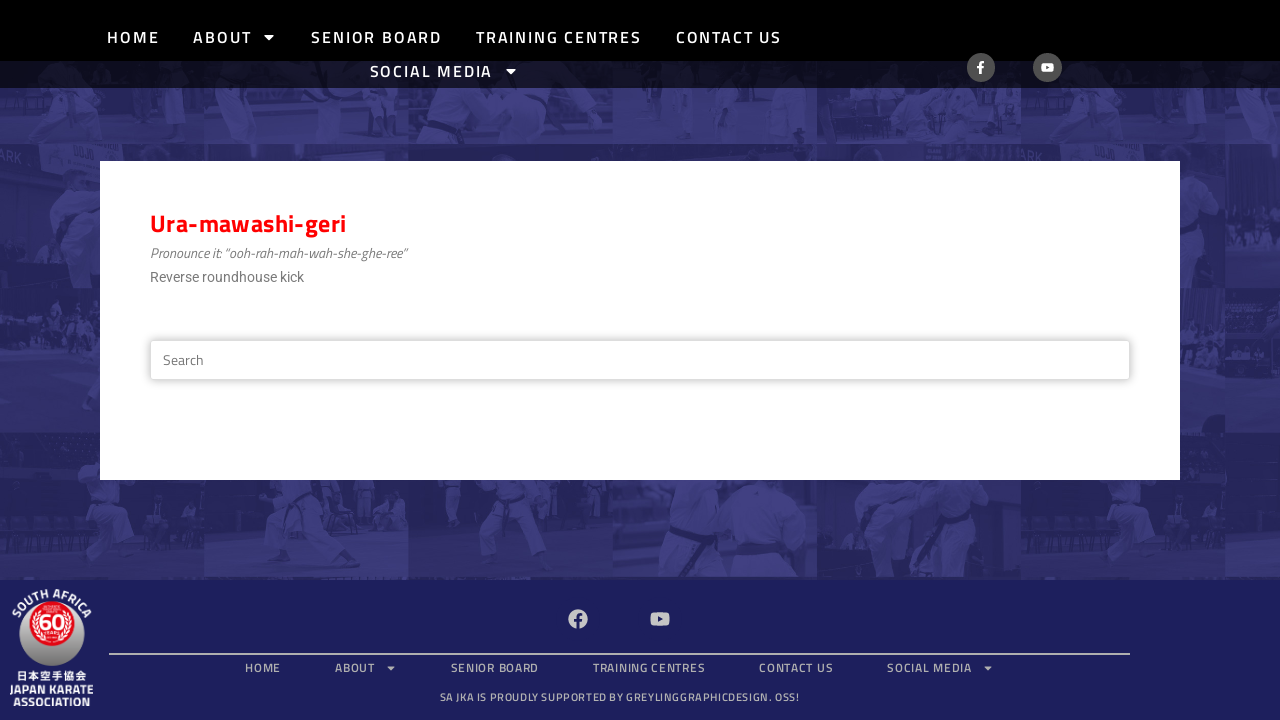

--- FILE ---
content_type: text/html; charset=UTF-8
request_url: https://karate.co.za/terminology/ura-mawashi-geri/
body_size: 16781
content:
<!DOCTYPE html>
<html class="html" lang="en-US">
<head>
	<meta charset="UTF-8">
	<link rel="profile" href="https://gmpg.org/xfn/11">

	<title>Ura-mawashi-geri &#8211; SA JKA Karate</title>
<meta name='robots' content='max-image-preview:large' />
<meta name="viewport" content="width=device-width, initial-scale=1"><link rel='dns-prefetch' href='//fonts.googleapis.com' />
<link rel="alternate" type="application/rss+xml" title="SA JKA Karate &raquo; Feed" href="https://karate.co.za/feed/" />
<link rel="alternate" type="application/rss+xml" title="SA JKA Karate &raquo; Comments Feed" href="https://karate.co.za/comments/feed/" />
<link rel="alternate" title="oEmbed (JSON)" type="application/json+oembed" href="https://karate.co.za/wp-json/oembed/1.0/embed?url=https%3A%2F%2Fkarate.co.za%2Fterminology%2Fura-mawashi-geri%2F" />
<link rel="alternate" title="oEmbed (XML)" type="text/xml+oembed" href="https://karate.co.za/wp-json/oembed/1.0/embed?url=https%3A%2F%2Fkarate.co.za%2Fterminology%2Fura-mawashi-geri%2F&#038;format=xml" />
<style id='wp-img-auto-sizes-contain-inline-css'>
img:is([sizes=auto i],[sizes^="auto," i]){contain-intrinsic-size:3000px 1500px}
/*# sourceURL=wp-img-auto-sizes-contain-inline-css */
</style>
<link rel='stylesheet' id='dce-animations-css' href='https://karate.co.za/wp-content/plugins/dynamic-content-for-elementor/assets/css/animations.css?ver=3.3.25' media='all' />
<style id='wp-emoji-styles-inline-css'>

	img.wp-smiley, img.emoji {
		display: inline !important;
		border: none !important;
		box-shadow: none !important;
		height: 1em !important;
		width: 1em !important;
		margin: 0 0.07em !important;
		vertical-align: -0.1em !important;
		background: none !important;
		padding: 0 !important;
	}
/*# sourceURL=wp-emoji-styles-inline-css */
</style>
<link rel='stylesheet' id='wp-block-library-css' href='https://karate.co.za/wp-includes/css/dist/block-library/style.min.css?ver=6.9' media='all' />
<style id='wp-block-library-theme-inline-css'>
.wp-block-audio :where(figcaption){color:#555;font-size:13px;text-align:center}.is-dark-theme .wp-block-audio :where(figcaption){color:#ffffffa6}.wp-block-audio{margin:0 0 1em}.wp-block-code{border:1px solid #ccc;border-radius:4px;font-family:Menlo,Consolas,monaco,monospace;padding:.8em 1em}.wp-block-embed :where(figcaption){color:#555;font-size:13px;text-align:center}.is-dark-theme .wp-block-embed :where(figcaption){color:#ffffffa6}.wp-block-embed{margin:0 0 1em}.blocks-gallery-caption{color:#555;font-size:13px;text-align:center}.is-dark-theme .blocks-gallery-caption{color:#ffffffa6}:root :where(.wp-block-image figcaption){color:#555;font-size:13px;text-align:center}.is-dark-theme :root :where(.wp-block-image figcaption){color:#ffffffa6}.wp-block-image{margin:0 0 1em}.wp-block-pullquote{border-bottom:4px solid;border-top:4px solid;color:currentColor;margin-bottom:1.75em}.wp-block-pullquote :where(cite),.wp-block-pullquote :where(footer),.wp-block-pullquote__citation{color:currentColor;font-size:.8125em;font-style:normal;text-transform:uppercase}.wp-block-quote{border-left:.25em solid;margin:0 0 1.75em;padding-left:1em}.wp-block-quote cite,.wp-block-quote footer{color:currentColor;font-size:.8125em;font-style:normal;position:relative}.wp-block-quote:where(.has-text-align-right){border-left:none;border-right:.25em solid;padding-left:0;padding-right:1em}.wp-block-quote:where(.has-text-align-center){border:none;padding-left:0}.wp-block-quote.is-large,.wp-block-quote.is-style-large,.wp-block-quote:where(.is-style-plain){border:none}.wp-block-search .wp-block-search__label{font-weight:700}.wp-block-search__button{border:1px solid #ccc;padding:.375em .625em}:where(.wp-block-group.has-background){padding:1.25em 2.375em}.wp-block-separator.has-css-opacity{opacity:.4}.wp-block-separator{border:none;border-bottom:2px solid;margin-left:auto;margin-right:auto}.wp-block-separator.has-alpha-channel-opacity{opacity:1}.wp-block-separator:not(.is-style-wide):not(.is-style-dots){width:100px}.wp-block-separator.has-background:not(.is-style-dots){border-bottom:none;height:1px}.wp-block-separator.has-background:not(.is-style-wide):not(.is-style-dots){height:2px}.wp-block-table{margin:0 0 1em}.wp-block-table td,.wp-block-table th{word-break:normal}.wp-block-table :where(figcaption){color:#555;font-size:13px;text-align:center}.is-dark-theme .wp-block-table :where(figcaption){color:#ffffffa6}.wp-block-video :where(figcaption){color:#555;font-size:13px;text-align:center}.is-dark-theme .wp-block-video :where(figcaption){color:#ffffffa6}.wp-block-video{margin:0 0 1em}:root :where(.wp-block-template-part.has-background){margin-bottom:0;margin-top:0;padding:1.25em 2.375em}
/*# sourceURL=/wp-includes/css/dist/block-library/theme.min.css */
</style>
<style id='classic-theme-styles-inline-css'>
/*! This file is auto-generated */
.wp-block-button__link{color:#fff;background-color:#32373c;border-radius:9999px;box-shadow:none;text-decoration:none;padding:calc(.667em + 2px) calc(1.333em + 2px);font-size:1.125em}.wp-block-file__button{background:#32373c;color:#fff;text-decoration:none}
/*# sourceURL=/wp-includes/css/classic-themes.min.css */
</style>
<style id='global-styles-inline-css'>
:root{--wp--preset--aspect-ratio--square: 1;--wp--preset--aspect-ratio--4-3: 4/3;--wp--preset--aspect-ratio--3-4: 3/4;--wp--preset--aspect-ratio--3-2: 3/2;--wp--preset--aspect-ratio--2-3: 2/3;--wp--preset--aspect-ratio--16-9: 16/9;--wp--preset--aspect-ratio--9-16: 9/16;--wp--preset--color--black: #000000;--wp--preset--color--cyan-bluish-gray: #abb8c3;--wp--preset--color--white: #ffffff;--wp--preset--color--pale-pink: #f78da7;--wp--preset--color--vivid-red: #cf2e2e;--wp--preset--color--luminous-vivid-orange: #ff6900;--wp--preset--color--luminous-vivid-amber: #fcb900;--wp--preset--color--light-green-cyan: #7bdcb5;--wp--preset--color--vivid-green-cyan: #00d084;--wp--preset--color--pale-cyan-blue: #8ed1fc;--wp--preset--color--vivid-cyan-blue: #0693e3;--wp--preset--color--vivid-purple: #9b51e0;--wp--preset--gradient--vivid-cyan-blue-to-vivid-purple: linear-gradient(135deg,rgb(6,147,227) 0%,rgb(155,81,224) 100%);--wp--preset--gradient--light-green-cyan-to-vivid-green-cyan: linear-gradient(135deg,rgb(122,220,180) 0%,rgb(0,208,130) 100%);--wp--preset--gradient--luminous-vivid-amber-to-luminous-vivid-orange: linear-gradient(135deg,rgb(252,185,0) 0%,rgb(255,105,0) 100%);--wp--preset--gradient--luminous-vivid-orange-to-vivid-red: linear-gradient(135deg,rgb(255,105,0) 0%,rgb(207,46,46) 100%);--wp--preset--gradient--very-light-gray-to-cyan-bluish-gray: linear-gradient(135deg,rgb(238,238,238) 0%,rgb(169,184,195) 100%);--wp--preset--gradient--cool-to-warm-spectrum: linear-gradient(135deg,rgb(74,234,220) 0%,rgb(151,120,209) 20%,rgb(207,42,186) 40%,rgb(238,44,130) 60%,rgb(251,105,98) 80%,rgb(254,248,76) 100%);--wp--preset--gradient--blush-light-purple: linear-gradient(135deg,rgb(255,206,236) 0%,rgb(152,150,240) 100%);--wp--preset--gradient--blush-bordeaux: linear-gradient(135deg,rgb(254,205,165) 0%,rgb(254,45,45) 50%,rgb(107,0,62) 100%);--wp--preset--gradient--luminous-dusk: linear-gradient(135deg,rgb(255,203,112) 0%,rgb(199,81,192) 50%,rgb(65,88,208) 100%);--wp--preset--gradient--pale-ocean: linear-gradient(135deg,rgb(255,245,203) 0%,rgb(182,227,212) 50%,rgb(51,167,181) 100%);--wp--preset--gradient--electric-grass: linear-gradient(135deg,rgb(202,248,128) 0%,rgb(113,206,126) 100%);--wp--preset--gradient--midnight: linear-gradient(135deg,rgb(2,3,129) 0%,rgb(40,116,252) 100%);--wp--preset--font-size--small: 13px;--wp--preset--font-size--medium: 20px;--wp--preset--font-size--large: 36px;--wp--preset--font-size--x-large: 42px;--wp--preset--spacing--20: 0.44rem;--wp--preset--spacing--30: 0.67rem;--wp--preset--spacing--40: 1rem;--wp--preset--spacing--50: 1.5rem;--wp--preset--spacing--60: 2.25rem;--wp--preset--spacing--70: 3.38rem;--wp--preset--spacing--80: 5.06rem;--wp--preset--shadow--natural: 6px 6px 9px rgba(0, 0, 0, 0.2);--wp--preset--shadow--deep: 12px 12px 50px rgba(0, 0, 0, 0.4);--wp--preset--shadow--sharp: 6px 6px 0px rgba(0, 0, 0, 0.2);--wp--preset--shadow--outlined: 6px 6px 0px -3px rgb(255, 255, 255), 6px 6px rgb(0, 0, 0);--wp--preset--shadow--crisp: 6px 6px 0px rgb(0, 0, 0);}:where(.is-layout-flex){gap: 0.5em;}:where(.is-layout-grid){gap: 0.5em;}body .is-layout-flex{display: flex;}.is-layout-flex{flex-wrap: wrap;align-items: center;}.is-layout-flex > :is(*, div){margin: 0;}body .is-layout-grid{display: grid;}.is-layout-grid > :is(*, div){margin: 0;}:where(.wp-block-columns.is-layout-flex){gap: 2em;}:where(.wp-block-columns.is-layout-grid){gap: 2em;}:where(.wp-block-post-template.is-layout-flex){gap: 1.25em;}:where(.wp-block-post-template.is-layout-grid){gap: 1.25em;}.has-black-color{color: var(--wp--preset--color--black) !important;}.has-cyan-bluish-gray-color{color: var(--wp--preset--color--cyan-bluish-gray) !important;}.has-white-color{color: var(--wp--preset--color--white) !important;}.has-pale-pink-color{color: var(--wp--preset--color--pale-pink) !important;}.has-vivid-red-color{color: var(--wp--preset--color--vivid-red) !important;}.has-luminous-vivid-orange-color{color: var(--wp--preset--color--luminous-vivid-orange) !important;}.has-luminous-vivid-amber-color{color: var(--wp--preset--color--luminous-vivid-amber) !important;}.has-light-green-cyan-color{color: var(--wp--preset--color--light-green-cyan) !important;}.has-vivid-green-cyan-color{color: var(--wp--preset--color--vivid-green-cyan) !important;}.has-pale-cyan-blue-color{color: var(--wp--preset--color--pale-cyan-blue) !important;}.has-vivid-cyan-blue-color{color: var(--wp--preset--color--vivid-cyan-blue) !important;}.has-vivid-purple-color{color: var(--wp--preset--color--vivid-purple) !important;}.has-black-background-color{background-color: var(--wp--preset--color--black) !important;}.has-cyan-bluish-gray-background-color{background-color: var(--wp--preset--color--cyan-bluish-gray) !important;}.has-white-background-color{background-color: var(--wp--preset--color--white) !important;}.has-pale-pink-background-color{background-color: var(--wp--preset--color--pale-pink) !important;}.has-vivid-red-background-color{background-color: var(--wp--preset--color--vivid-red) !important;}.has-luminous-vivid-orange-background-color{background-color: var(--wp--preset--color--luminous-vivid-orange) !important;}.has-luminous-vivid-amber-background-color{background-color: var(--wp--preset--color--luminous-vivid-amber) !important;}.has-light-green-cyan-background-color{background-color: var(--wp--preset--color--light-green-cyan) !important;}.has-vivid-green-cyan-background-color{background-color: var(--wp--preset--color--vivid-green-cyan) !important;}.has-pale-cyan-blue-background-color{background-color: var(--wp--preset--color--pale-cyan-blue) !important;}.has-vivid-cyan-blue-background-color{background-color: var(--wp--preset--color--vivid-cyan-blue) !important;}.has-vivid-purple-background-color{background-color: var(--wp--preset--color--vivid-purple) !important;}.has-black-border-color{border-color: var(--wp--preset--color--black) !important;}.has-cyan-bluish-gray-border-color{border-color: var(--wp--preset--color--cyan-bluish-gray) !important;}.has-white-border-color{border-color: var(--wp--preset--color--white) !important;}.has-pale-pink-border-color{border-color: var(--wp--preset--color--pale-pink) !important;}.has-vivid-red-border-color{border-color: var(--wp--preset--color--vivid-red) !important;}.has-luminous-vivid-orange-border-color{border-color: var(--wp--preset--color--luminous-vivid-orange) !important;}.has-luminous-vivid-amber-border-color{border-color: var(--wp--preset--color--luminous-vivid-amber) !important;}.has-light-green-cyan-border-color{border-color: var(--wp--preset--color--light-green-cyan) !important;}.has-vivid-green-cyan-border-color{border-color: var(--wp--preset--color--vivid-green-cyan) !important;}.has-pale-cyan-blue-border-color{border-color: var(--wp--preset--color--pale-cyan-blue) !important;}.has-vivid-cyan-blue-border-color{border-color: var(--wp--preset--color--vivid-cyan-blue) !important;}.has-vivid-purple-border-color{border-color: var(--wp--preset--color--vivid-purple) !important;}.has-vivid-cyan-blue-to-vivid-purple-gradient-background{background: var(--wp--preset--gradient--vivid-cyan-blue-to-vivid-purple) !important;}.has-light-green-cyan-to-vivid-green-cyan-gradient-background{background: var(--wp--preset--gradient--light-green-cyan-to-vivid-green-cyan) !important;}.has-luminous-vivid-amber-to-luminous-vivid-orange-gradient-background{background: var(--wp--preset--gradient--luminous-vivid-amber-to-luminous-vivid-orange) !important;}.has-luminous-vivid-orange-to-vivid-red-gradient-background{background: var(--wp--preset--gradient--luminous-vivid-orange-to-vivid-red) !important;}.has-very-light-gray-to-cyan-bluish-gray-gradient-background{background: var(--wp--preset--gradient--very-light-gray-to-cyan-bluish-gray) !important;}.has-cool-to-warm-spectrum-gradient-background{background: var(--wp--preset--gradient--cool-to-warm-spectrum) !important;}.has-blush-light-purple-gradient-background{background: var(--wp--preset--gradient--blush-light-purple) !important;}.has-blush-bordeaux-gradient-background{background: var(--wp--preset--gradient--blush-bordeaux) !important;}.has-luminous-dusk-gradient-background{background: var(--wp--preset--gradient--luminous-dusk) !important;}.has-pale-ocean-gradient-background{background: var(--wp--preset--gradient--pale-ocean) !important;}.has-electric-grass-gradient-background{background: var(--wp--preset--gradient--electric-grass) !important;}.has-midnight-gradient-background{background: var(--wp--preset--gradient--midnight) !important;}.has-small-font-size{font-size: var(--wp--preset--font-size--small) !important;}.has-medium-font-size{font-size: var(--wp--preset--font-size--medium) !important;}.has-large-font-size{font-size: var(--wp--preset--font-size--large) !important;}.has-x-large-font-size{font-size: var(--wp--preset--font-size--x-large) !important;}
:where(.wp-block-post-template.is-layout-flex){gap: 1.25em;}:where(.wp-block-post-template.is-layout-grid){gap: 1.25em;}
:where(.wp-block-term-template.is-layout-flex){gap: 1.25em;}:where(.wp-block-term-template.is-layout-grid){gap: 1.25em;}
:where(.wp-block-columns.is-layout-flex){gap: 2em;}:where(.wp-block-columns.is-layout-grid){gap: 2em;}
:root :where(.wp-block-pullquote){font-size: 1.5em;line-height: 1.6;}
/*# sourceURL=global-styles-inline-css */
</style>
<link rel='stylesheet' id='dce-style-css' href='https://karate.co.za/wp-content/plugins/dynamic-content-for-elementor/assets/css/style.min.css?ver=3.3.25' media='all' />
<link rel='stylesheet' id='dce-hidden-label-css' href='https://karate.co.za/wp-content/plugins/dynamic-content-for-elementor/assets/css/hidden-label.min.css?ver=3.3.25' media='all' />
<link rel='stylesheet' id='dce-dynamic-visibility-css' href='https://karate.co.za/wp-content/plugins/dynamic-content-for-elementor/assets/css/dynamic-visibility.min.css?ver=3.3.25' media='all' />
<link rel='stylesheet' id='dce-tooltip-css' href='https://karate.co.za/wp-content/plugins/dynamic-content-for-elementor/assets/css/tooltip.min.css?ver=3.3.25' media='all' />
<link rel='stylesheet' id='dce-pageScroll-css' href='https://karate.co.za/wp-content/plugins/dynamic-content-for-elementor/assets/css/page-scroll.min.css?ver=3.3.25' media='all' />
<link rel='stylesheet' id='dce-reveal-css' href='https://karate.co.za/wp-content/plugins/dynamic-content-for-elementor/assets/css/reveal.min.css?ver=3.3.25' media='all' />
<link rel='stylesheet' id='dce-plyr-css' href='https://karate.co.za/wp-content/plugins/dynamic-content-for-elementor/assets/node/plyr/plyr.css?ver=3.3.25' media='all' />
<link rel='stylesheet' id='font-awesome-css' href='https://karate.co.za/wp-content/themes/oceanwp/assets/fonts/fontawesome/css/all.min.css?ver=6.7.2' media='all' />
<link rel='stylesheet' id='simple-line-icons-css' href='https://karate.co.za/wp-content/themes/oceanwp/assets/css/third/simple-line-icons.min.css?ver=2.4.0' media='all' />
<link rel='stylesheet' id='oceanwp-style-css' href='https://karate.co.za/wp-content/themes/oceanwp/assets/css/style.min.css?ver=4.1.4' media='all' />
<link rel='stylesheet' id='oceanwp-google-font-titillium-web-css' href='//fonts.googleapis.com/css?family=Titillium+Web%3A100%2C200%2C300%2C400%2C500%2C600%2C700%2C800%2C900%2C100i%2C200i%2C300i%2C400i%2C500i%2C600i%2C700i%2C800i%2C900i&#038;subset=latin&#038;display=swap&#038;ver=6.9' media='all' />
<link rel='stylesheet' id='elementor-frontend-css' href='https://karate.co.za/wp-content/plugins/elementor/assets/css/frontend.min.css?ver=3.34.2' media='all' />
<link rel='stylesheet' id='widget-spacer-css' href='https://karate.co.za/wp-content/plugins/elementor/assets/css/widget-spacer.min.css?ver=3.34.2' media='all' />
<link rel='stylesheet' id='widget-nav-menu-css' href='https://karate.co.za/wp-content/plugins/elementor-pro/assets/css/widget-nav-menu.min.css?ver=3.34.1' media='all' />
<link rel='stylesheet' id='e-animation-shrink-css' href='https://karate.co.za/wp-content/plugins/elementor/assets/lib/animations/styles/e-animation-shrink.min.css?ver=3.34.2' media='all' />
<link rel='stylesheet' id='widget-social-icons-css' href='https://karate.co.za/wp-content/plugins/elementor/assets/css/widget-social-icons.min.css?ver=3.34.2' media='all' />
<link rel='stylesheet' id='e-apple-webkit-css' href='https://karate.co.za/wp-content/plugins/elementor/assets/css/conditionals/apple-webkit.min.css?ver=3.34.2' media='all' />
<link rel='stylesheet' id='e-sticky-css' href='https://karate.co.za/wp-content/plugins/elementor-pro/assets/css/modules/sticky.min.css?ver=3.34.1' media='all' />
<link rel='stylesheet' id='widget-image-css' href='https://karate.co.za/wp-content/plugins/elementor/assets/css/widget-image.min.css?ver=3.34.2' media='all' />
<link rel='stylesheet' id='e-animation-pulse-css' href='https://karate.co.za/wp-content/plugins/elementor/assets/lib/animations/styles/e-animation-pulse.min.css?ver=3.34.2' media='all' />
<link rel='stylesheet' id='widget-divider-css' href='https://karate.co.za/wp-content/plugins/elementor/assets/css/widget-divider.min.css?ver=3.34.2' media='all' />
<link rel='stylesheet' id='widget-heading-css' href='https://karate.co.za/wp-content/plugins/elementor/assets/css/widget-heading.min.css?ver=3.34.2' media='all' />
<link rel='stylesheet' id='swiper-css' href='https://karate.co.za/wp-content/plugins/elementor/assets/lib/swiper/v8/css/swiper.min.css?ver=8.4.5' media='all' />
<link rel='stylesheet' id='e-swiper-css' href='https://karate.co.za/wp-content/plugins/elementor/assets/css/conditionals/e-swiper.min.css?ver=3.34.2' media='all' />
<link rel='stylesheet' id='elementor-post-2503-css' href='https://karate.co.za/wp-content/uploads/elementor/css/post-2503.css?ver=1768973248' media='all' />
<link rel='stylesheet' id='dashicons-css' href='https://karate.co.za/wp-includes/css/dashicons.min.css?ver=6.9' media='all' />
<link rel='stylesheet' id='font-awesome-5-all-css' href='https://karate.co.za/wp-content/plugins/elementor/assets/lib/font-awesome/css/all.min.css?ver=3.34.2' media='all' />
<link rel='stylesheet' id='font-awesome-4-shim-css' href='https://karate.co.za/wp-content/plugins/elementor/assets/lib/font-awesome/css/v4-shims.min.css?ver=3.34.2' media='all' />
<link rel='stylesheet' id='elementor-post-1047-css' href='https://karate.co.za/wp-content/uploads/elementor/css/post-1047.css?ver=1768973250' media='all' />
<link rel='stylesheet' id='elementor-post-1039-css' href='https://karate.co.za/wp-content/uploads/elementor/css/post-1039.css?ver=1768973250' media='all' />
<link rel='stylesheet' id='elementor-post-2212-css' href='https://karate.co.za/wp-content/uploads/elementor/css/post-2212.css?ver=1768980627' media='all' />
<link rel='stylesheet' id='oe-widgets-style-css' href='https://karate.co.za/wp-content/plugins/ocean-extra/assets/css/widgets.css?ver=6.9' media='all' />
<link rel='stylesheet' id='elementor-gf-local-roboto-css' href='https://karate.co.za/wp-content/uploads/elementor/google-fonts/css/roboto.css?ver=1742232740' media='all' />
<link rel='stylesheet' id='elementor-gf-local-robotoslab-css' href='https://karate.co.za/wp-content/uploads/elementor/google-fonts/css/robotoslab.css?ver=1742232753' media='all' />
<link rel='stylesheet' id='elementor-gf-local-titilliumweb-css' href='https://karate.co.za/wp-content/uploads/elementor/google-fonts/css/titilliumweb.css?ver=1742232757' media='all' />
<script src="https://karate.co.za/wp-includes/js/jquery/jquery.min.js?ver=3.7.1" id="jquery-core-js"></script>
<script src="https://karate.co.za/wp-includes/js/jquery/jquery-migrate.min.js?ver=3.4.1" id="jquery-migrate-js"></script>
<script src="https://karate.co.za/wp-content/plugins/elementor/assets/lib/font-awesome/js/v4-shims.min.js?ver=3.34.2" id="font-awesome-4-shim-js"></script>
<link rel="https://api.w.org/" href="https://karate.co.za/wp-json/" /><link rel="alternate" title="JSON" type="application/json" href="https://karate.co.za/wp-json/wp/v2/terminology/2272" /><link rel="EditURI" type="application/rsd+xml" title="RSD" href="https://karate.co.za/xmlrpc.php?rsd" />
<meta name="generator" content="WordPress 6.9" />
<link rel="canonical" href="https://karate.co.za/terminology/ura-mawashi-geri/" />
<link rel='shortlink' href='https://karate.co.za/?p=2272' />
<meta name="generator" content="Elementor 3.34.2; features: e_font_icon_svg, additional_custom_breakpoints; settings: css_print_method-external, google_font-enabled, font_display-auto">
			<style>
				.e-con.e-parent:nth-of-type(n+4):not(.e-lazyloaded):not(.e-no-lazyload),
				.e-con.e-parent:nth-of-type(n+4):not(.e-lazyloaded):not(.e-no-lazyload) * {
					background-image: none !important;
				}
				@media screen and (max-height: 1024px) {
					.e-con.e-parent:nth-of-type(n+3):not(.e-lazyloaded):not(.e-no-lazyload),
					.e-con.e-parent:nth-of-type(n+3):not(.e-lazyloaded):not(.e-no-lazyload) * {
						background-image: none !important;
					}
				}
				@media screen and (max-height: 640px) {
					.e-con.e-parent:nth-of-type(n+2):not(.e-lazyloaded):not(.e-no-lazyload),
					.e-con.e-parent:nth-of-type(n+2):not(.e-lazyloaded):not(.e-no-lazyload) * {
						background-image: none !important;
					}
				}
			</style>
			<link rel="icon" href="https://karate.co.za/wp-content/uploads/2023/02/cropped-SAJKA_Logo_CMYK_CTP_FA_02-32x32.png" sizes="32x32" />
<link rel="icon" href="https://karate.co.za/wp-content/uploads/2023/02/cropped-SAJKA_Logo_CMYK_CTP_FA_02-192x192.png" sizes="192x192" />
<link rel="apple-touch-icon" href="https://karate.co.za/wp-content/uploads/2023/02/cropped-SAJKA_Logo_CMYK_CTP_FA_02-180x180.png" />
<meta name="msapplication-TileImage" content="https://karate.co.za/wp-content/uploads/2023/02/cropped-SAJKA_Logo_CMYK_CTP_FA_02-270x270.png" />
<!-- OceanWP CSS -->
<style type="text/css">
/* Colors */a:hover,a.light:hover,.theme-heading .text::before,.theme-heading .text::after,#top-bar-content >a:hover,#top-bar-social li.oceanwp-email a:hover,#site-navigation-wrap .dropdown-menu >li >a:hover,#site-header.medium-header #medium-searchform button:hover,.oceanwp-mobile-menu-icon a:hover,.blog-entry.post .blog-entry-header .entry-title a:hover,.blog-entry.post .blog-entry-readmore a:hover,.blog-entry.thumbnail-entry .blog-entry-category a,ul.meta li a:hover,.dropcap,.single nav.post-navigation .nav-links .title,body .related-post-title a:hover,body #wp-calendar caption,body .contact-info-widget.default i,body .contact-info-widget.big-icons i,body .custom-links-widget .oceanwp-custom-links li a:hover,body .custom-links-widget .oceanwp-custom-links li a:hover:before,body .posts-thumbnails-widget li a:hover,body .social-widget li.oceanwp-email a:hover,.comment-author .comment-meta .comment-reply-link,#respond #cancel-comment-reply-link:hover,#footer-widgets .footer-box a:hover,#footer-bottom a:hover,#footer-bottom #footer-bottom-menu a:hover,.sidr a:hover,.sidr-class-dropdown-toggle:hover,.sidr-class-menu-item-has-children.active >a,.sidr-class-menu-item-has-children.active >a >.sidr-class-dropdown-toggle,input[type=checkbox]:checked:before{color:#dd3333}.single nav.post-navigation .nav-links .title .owp-icon use,.blog-entry.post .blog-entry-readmore a:hover .owp-icon use,body .contact-info-widget.default .owp-icon use,body .contact-info-widget.big-icons .owp-icon use{stroke:#dd3333}input[type="button"],input[type="reset"],input[type="submit"],button[type="submit"],.button,#site-navigation-wrap .dropdown-menu >li.btn >a >span,.thumbnail:hover i,.thumbnail:hover .link-post-svg-icon,.post-quote-content,.omw-modal .omw-close-modal,body .contact-info-widget.big-icons li:hover i,body .contact-info-widget.big-icons li:hover .owp-icon,body div.wpforms-container-full .wpforms-form input[type=submit],body div.wpforms-container-full .wpforms-form button[type=submit],body div.wpforms-container-full .wpforms-form .wpforms-page-button,.woocommerce-cart .wp-element-button,.woocommerce-checkout .wp-element-button,.wp-block-button__link{background-color:#dd3333}.widget-title{border-color:#dd3333}blockquote{border-color:#dd3333}.wp-block-quote{border-color:#dd3333}#searchform-dropdown{border-color:#dd3333}.dropdown-menu .sub-menu{border-color:#dd3333}.blog-entry.large-entry .blog-entry-readmore a:hover{border-color:#dd3333}.oceanwp-newsletter-form-wrap input[type="email"]:focus{border-color:#dd3333}.social-widget li.oceanwp-email a:hover{border-color:#dd3333}#respond #cancel-comment-reply-link:hover{border-color:#dd3333}body .contact-info-widget.big-icons li:hover i{border-color:#dd3333}body .contact-info-widget.big-icons li:hover .owp-icon{border-color:#dd3333}#footer-widgets .oceanwp-newsletter-form-wrap input[type="email"]:focus{border-color:#dd3333}input[type="button"]:hover,input[type="reset"]:hover,input[type="submit"]:hover,button[type="submit"]:hover,input[type="button"]:focus,input[type="reset"]:focus,input[type="submit"]:focus,button[type="submit"]:focus,.button:hover,.button:focus,#site-navigation-wrap .dropdown-menu >li.btn >a:hover >span,.post-quote-author,.omw-modal .omw-close-modal:hover,body div.wpforms-container-full .wpforms-form input[type=submit]:hover,body div.wpforms-container-full .wpforms-form button[type=submit]:hover,body div.wpforms-container-full .wpforms-form .wpforms-page-button:hover,.woocommerce-cart .wp-element-button:hover,.woocommerce-checkout .wp-element-button:hover,.wp-block-button__link:hover{background-color:#ff0f0f}a:hover{color:#ff2b14}a:hover .owp-icon use{stroke:#ff2b14}body .theme-button,body input[type="submit"],body button[type="submit"],body button,body .button,body div.wpforms-container-full .wpforms-form input[type=submit],body div.wpforms-container-full .wpforms-form button[type=submit],body div.wpforms-container-full .wpforms-form .wpforms-page-button,.woocommerce-cart .wp-element-button,.woocommerce-checkout .wp-element-button,.wp-block-button__link{background-color:#ff1414}body .theme-button:hover,body input[type="submit"]:hover,body button[type="submit"]:hover,body button:hover,body .button:hover,body div.wpforms-container-full .wpforms-form input[type=submit]:hover,body div.wpforms-container-full .wpforms-form input[type=submit]:active,body div.wpforms-container-full .wpforms-form button[type=submit]:hover,body div.wpforms-container-full .wpforms-form button[type=submit]:active,body div.wpforms-container-full .wpforms-form .wpforms-page-button:hover,body div.wpforms-container-full .wpforms-form .wpforms-page-button:active,.woocommerce-cart .wp-element-button:hover,.woocommerce-checkout .wp-element-button:hover,.wp-block-button__link:hover{background-color:#b70909}body .theme-button,body input[type="submit"],body button[type="submit"],body button,body .button,body div.wpforms-container-full .wpforms-form input[type=submit],body div.wpforms-container-full .wpforms-form button[type=submit],body div.wpforms-container-full .wpforms-form .wpforms-page-button,.woocommerce-cart .wp-element-button,.woocommerce-checkout .wp-element-button,.wp-block-button__link{border-color:#ffffff}body .theme-button:hover,body input[type="submit"]:hover,body button[type="submit"]:hover,body button:hover,body .button:hover,body div.wpforms-container-full .wpforms-form input[type=submit]:hover,body div.wpforms-container-full .wpforms-form input[type=submit]:active,body div.wpforms-container-full .wpforms-form button[type=submit]:hover,body div.wpforms-container-full .wpforms-form button[type=submit]:active,body div.wpforms-container-full .wpforms-form .wpforms-page-button:hover,body div.wpforms-container-full .wpforms-form .wpforms-page-button:active,.woocommerce-cart .wp-element-button:hover,.woocommerce-checkout .wp-element-button:hover,.wp-block-button__link:hover{border-color:#ffffff}.site-breadcrumbs a:hover,.background-image-page-header .site-breadcrumbs a:hover{color:#ff1414}.site-breadcrumbs a:hover .owp-icon use,.background-image-page-header .site-breadcrumbs a:hover .owp-icon use{stroke:#ff1414}/* OceanWP Style Settings CSS */@media only screen and (min-width:960px){.content-area,.content-left-sidebar .content-area{width:100%}}.theme-button,input[type="submit"],button[type="submit"],button,.button,body div.wpforms-container-full .wpforms-form input[type=submit],body div.wpforms-container-full .wpforms-form button[type=submit],body div.wpforms-container-full .wpforms-form .wpforms-page-button{border-style:solid}.theme-button,input[type="submit"],button[type="submit"],button,.button,body div.wpforms-container-full .wpforms-form input[type=submit],body div.wpforms-container-full .wpforms-form button[type=submit],body div.wpforms-container-full .wpforms-form .wpforms-page-button{border-width:1px}form input[type="text"],form input[type="password"],form input[type="email"],form input[type="url"],form input[type="date"],form input[type="month"],form input[type="time"],form input[type="datetime"],form input[type="datetime-local"],form input[type="week"],form input[type="number"],form input[type="search"],form input[type="tel"],form input[type="color"],form select,form textarea,.woocommerce .woocommerce-checkout .select2-container--default .select2-selection--single{border-style:solid}body div.wpforms-container-full .wpforms-form input[type=date],body div.wpforms-container-full .wpforms-form input[type=datetime],body div.wpforms-container-full .wpforms-form input[type=datetime-local],body div.wpforms-container-full .wpforms-form input[type=email],body div.wpforms-container-full .wpforms-form input[type=month],body div.wpforms-container-full .wpforms-form input[type=number],body div.wpforms-container-full .wpforms-form input[type=password],body div.wpforms-container-full .wpforms-form input[type=range],body div.wpforms-container-full .wpforms-form input[type=search],body div.wpforms-container-full .wpforms-form input[type=tel],body div.wpforms-container-full .wpforms-form input[type=text],body div.wpforms-container-full .wpforms-form input[type=time],body div.wpforms-container-full .wpforms-form input[type=url],body div.wpforms-container-full .wpforms-form input[type=week],body div.wpforms-container-full .wpforms-form select,body div.wpforms-container-full .wpforms-form textarea{border-style:solid}form input[type="text"],form input[type="password"],form input[type="email"],form input[type="url"],form input[type="date"],form input[type="month"],form input[type="time"],form input[type="datetime"],form input[type="datetime-local"],form input[type="week"],form input[type="number"],form input[type="search"],form input[type="tel"],form input[type="color"],form select,form textarea{border-radius:3px}body div.wpforms-container-full .wpforms-form input[type=date],body div.wpforms-container-full .wpforms-form input[type=datetime],body div.wpforms-container-full .wpforms-form input[type=datetime-local],body div.wpforms-container-full .wpforms-form input[type=email],body div.wpforms-container-full .wpforms-form input[type=month],body div.wpforms-container-full .wpforms-form input[type=number],body div.wpforms-container-full .wpforms-form input[type=password],body div.wpforms-container-full .wpforms-form input[type=range],body div.wpforms-container-full .wpforms-form input[type=search],body div.wpforms-container-full .wpforms-form input[type=tel],body div.wpforms-container-full .wpforms-form input[type=text],body div.wpforms-container-full .wpforms-form input[type=time],body div.wpforms-container-full .wpforms-form input[type=url],body div.wpforms-container-full .wpforms-form input[type=week],body div.wpforms-container-full .wpforms-form select,body div.wpforms-container-full .wpforms-form textarea{border-radius:3px}#scroll-top{width:60px;height:60px;line-height:60px}#scroll-top{font-size:43px}#scroll-top .owp-icon{width:43px;height:43px}/* Header */#site-logo #site-logo-inner,.oceanwp-social-menu .social-menu-inner,#site-header.full_screen-header .menu-bar-inner,.after-header-content .after-header-content-inner{height:35px}#site-navigation-wrap .dropdown-menu >li >a,#site-navigation-wrap .dropdown-menu >li >span.opl-logout-link,.oceanwp-mobile-menu-icon a,.mobile-menu-close,.after-header-content-inner >a{line-height:35px}#site-header,.has-transparent-header .is-sticky #site-header,.has-vh-transparent .is-sticky #site-header.vertical-header,#searchform-header-replace{background-color:#000000}#site-header.has-header-media .overlay-header-media{background-color:rgba(0,0,0,0.5)}#site-logo #site-logo-inner a img,#site-header.center-header #site-navigation-wrap .middle-site-logo a img{max-width:250px}#site-logo a.site-logo-text:hover{color:#ff1414}.effect-one #site-navigation-wrap .dropdown-menu >li >a.menu-link >span:after,.effect-three #site-navigation-wrap .dropdown-menu >li >a.menu-link >span:after,.effect-five #site-navigation-wrap .dropdown-menu >li >a.menu-link >span:before,.effect-five #site-navigation-wrap .dropdown-menu >li >a.menu-link >span:after,.effect-nine #site-navigation-wrap .dropdown-menu >li >a.menu-link >span:before,.effect-nine #site-navigation-wrap .dropdown-menu >li >a.menu-link >span:after{background-color:#ff1414}.effect-four #site-navigation-wrap .dropdown-menu >li >a.menu-link >span:before,.effect-four #site-navigation-wrap .dropdown-menu >li >a.menu-link >span:after,.effect-seven #site-navigation-wrap .dropdown-menu >li >a.menu-link:hover >span:after,.effect-seven #site-navigation-wrap .dropdown-menu >li.sfHover >a.menu-link >span:after{color:#ff1414}.effect-seven #site-navigation-wrap .dropdown-menu >li >a.menu-link:hover >span:after,.effect-seven #site-navigation-wrap .dropdown-menu >li.sfHover >a.menu-link >span:after{text-shadow:10px 0 #ff1414,-10px 0 #ff1414}.effect-two #site-navigation-wrap .dropdown-menu >li >a.menu-link >span:after,.effect-eight #site-navigation-wrap .dropdown-menu >li >a.menu-link >span:before,.effect-eight #site-navigation-wrap .dropdown-menu >li >a.menu-link >span:after{background-color:#dd3333}.effect-six #site-navigation-wrap .dropdown-menu >li >a.menu-link >span:before,.effect-six #site-navigation-wrap .dropdown-menu >li >a.menu-link >span:after{border-color:#dd3333}.effect-ten #site-navigation-wrap .dropdown-menu >li >a.menu-link:hover >span,.effect-ten #site-navigation-wrap .dropdown-menu >li.sfHover >a.menu-link >span{-webkit-box-shadow:0 0 10px 4px #dd3333;-moz-box-shadow:0 0 10px 4px #dd3333;box-shadow:0 0 10px 4px #dd3333}#site-navigation-wrap .dropdown-menu >li >a,.oceanwp-mobile-menu-icon a,#searchform-header-replace-close{color:#fcfcfc}#site-navigation-wrap .dropdown-menu >li >a .owp-icon use,.oceanwp-mobile-menu-icon a .owp-icon use,#searchform-header-replace-close .owp-icon use{stroke:#fcfcfc}#site-navigation-wrap .dropdown-menu >li >a:hover,.oceanwp-mobile-menu-icon a:hover,#searchform-header-replace-close:hover{color:#fc3a14}#site-navigation-wrap .dropdown-menu >li >a:hover .owp-icon use,.oceanwp-mobile-menu-icon a:hover .owp-icon use,#searchform-header-replace-close:hover .owp-icon use{stroke:#fc3a14}.dropdown-menu .sub-menu,#searchform-dropdown,.current-shop-items-dropdown{border-color:#ff1414}body .sidr a:hover,body .sidr-class-dropdown-toggle:hover,body .sidr-class-dropdown-toggle .fa,body .sidr-class-menu-item-has-children.active >a,body .sidr-class-menu-item-has-children.active >a >.sidr-class-dropdown-toggle,#mobile-dropdown ul li a:hover,#mobile-dropdown ul li a .dropdown-toggle:hover,#mobile-dropdown .menu-item-has-children.active >a,#mobile-dropdown .menu-item-has-children.active >a >.dropdown-toggle,#mobile-fullscreen ul li a:hover,#mobile-fullscreen .oceanwp-social-menu.simple-social ul li a:hover{color:#ff1414}#mobile-fullscreen a.close:hover .close-icon-inner,#mobile-fullscreen a.close:hover .close-icon-inner::after{background-color:#ff1414}/* Blog CSS */.ocean-single-post-header ul.meta-item li a:hover{color:#333333}/* Sidebar */.widget-title{border-color:#fc2314}/* Footer Widgets */#footer-widgets .footer-box a:hover,#footer-widgets a:hover{color:#ff1414}/* Footer Copyright */#footer-bottom a:hover,#footer-bottom #footer-bottom-menu a:hover{color:#ff0f0f}/* Typography */body{font-family:'Titillium Web';font-size:14px;line-height:1.8}h1,h2,h3,h4,h5,h6,.theme-heading,.widget-title,.oceanwp-widget-recent-posts-title,.comment-reply-title,.entry-title,.sidebar-box .widget-title{font-family:'Titillium Web';line-height:1.4}h1{font-family:'Titillium Web';font-size:24px;line-height:1;letter-spacing:.4px;font-weight:900;text-transform:uppercase}h2{font-family:'Titillium Web';font-size:15px;line-height:1;font-weight:500}h3{font-family:'Titillium Web';font-size:18px;line-height:1.4}h4{font-family:'Titillium Web';font-size:17px;line-height:1.4}h5{font-size:14px;line-height:1.4}h6{font-size:15px;line-height:1.4}.page-header .page-header-title,.page-header.background-image-page-header .page-header-title{font-family:'Titillium Web';font-size:32px;line-height:1.4}.page-header .page-subheading{font-family:'Titillium Web';font-size:15px;line-height:1.8}.site-breadcrumbs,.site-breadcrumbs a{font-family:'Titillium Web';font-size:13px;line-height:1.4}#top-bar-content,#top-bar-social-alt{font-family:'Titillium Web';font-size:12px;line-height:1.8}#site-logo a.site-logo-text{font-size:24px;line-height:1.8}#site-navigation-wrap .dropdown-menu >li >a,#site-header.full_screen-header .fs-dropdown-menu >li >a,#site-header.top-header #site-navigation-wrap .dropdown-menu >li >a,#site-header.center-header #site-navigation-wrap .dropdown-menu >li >a,#site-header.medium-header #site-navigation-wrap .dropdown-menu >li >a,.oceanwp-mobile-menu-icon a{font-family:'Titillium Web';letter-spacing:1.4px;font-weight:700;text-transform:uppercase}.dropdown-menu ul li a.menu-link,#site-header.full_screen-header .fs-dropdown-menu ul.sub-menu li a{font-family:'Titillium Web';font-size:12px;line-height:1.2;letter-spacing:.6px}.sidr-class-dropdown-menu li a,a.sidr-class-toggle-sidr-close,#mobile-dropdown ul li a,body #mobile-fullscreen ul li a{font-family:'Titillium Web';font-size:15px;line-height:1.8}.blog-entry.post .blog-entry-header .entry-title a{font-family:'Titillium Web';font-size:24px;line-height:1.4}.ocean-single-post-header .single-post-title{font-size:34px;line-height:1.4;letter-spacing:.6px}.ocean-single-post-header ul.meta-item li,.ocean-single-post-header ul.meta-item li a{font-size:13px;line-height:1.4;letter-spacing:.6px}.ocean-single-post-header .post-author-name,.ocean-single-post-header .post-author-name a{font-size:14px;line-height:1.4;letter-spacing:.6px}.ocean-single-post-header .post-author-description{font-size:12px;line-height:1.4;letter-spacing:.6px}.single-post .entry-title{font-family:'Titillium Web';line-height:1.4;letter-spacing:.6px}.single-post ul.meta li,.single-post ul.meta li a{font-size:14px;line-height:1.4;letter-spacing:.6px}.sidebar-box .widget-title,.sidebar-box.widget_block .wp-block-heading{font-family:'Titillium Web';font-size:13px;line-height:1;letter-spacing:1px}.sidebar-box,.footer-box{font-family:'Titillium Web'}#footer-widgets .footer-box .widget-title{font-family:'Titillium Web';font-size:13px;line-height:1;letter-spacing:1px}#footer-bottom #copyright{font-family:'Titillium Web';font-size:12px;line-height:1}#footer-bottom #footer-bottom-menu{font-family:'Titillium Web';font-size:12px;line-height:1}.woocommerce-store-notice.demo_store{line-height:2;letter-spacing:1.5px}.demo_store .woocommerce-store-notice__dismiss-link{line-height:2;letter-spacing:1.5px}.woocommerce ul.products li.product li.title h2,.woocommerce ul.products li.product li.title a{font-size:14px;line-height:1.5}.woocommerce ul.products li.product li.category,.woocommerce ul.products li.product li.category a{font-size:12px;line-height:1}.woocommerce ul.products li.product .price{font-size:18px;line-height:1}.woocommerce ul.products li.product .button,.woocommerce ul.products li.product .product-inner .added_to_cart{font-size:12px;line-height:1.5;letter-spacing:1px}.woocommerce ul.products li.owp-woo-cond-notice span,.woocommerce ul.products li.owp-woo-cond-notice a{font-size:16px;line-height:1;letter-spacing:1px;font-weight:600;text-transform:capitalize}.woocommerce div.product .product_title{font-size:24px;line-height:1.4;letter-spacing:.6px}.woocommerce div.product p.price{font-size:36px;line-height:1}.woocommerce .owp-btn-normal .summary form button.button,.woocommerce .owp-btn-big .summary form button.button,.woocommerce .owp-btn-very-big .summary form button.button{font-size:12px;line-height:1.5;letter-spacing:1px;text-transform:uppercase}.woocommerce div.owp-woo-single-cond-notice span,.woocommerce div.owp-woo-single-cond-notice a{font-size:18px;line-height:2;letter-spacing:1.5px;font-weight:600;text-transform:capitalize}.ocean-preloader--active .preloader-after-content{font-size:20px;line-height:1.8;letter-spacing:.6px}
</style></head>

<body class="wp-singular terminology-template-default single single-terminology postid-2272 wp-embed-responsive wp-theme-oceanwp oceanwp-theme dropdown-mobile separate-layout no-header-border default-breakpoint has-sidebar content-right-sidebar page-header-disabled has-breadcrumbs has-blog-grid elementor-default elementor-kit-2503 elementor-page-2212" itemscope="itemscope" itemtype="https://schema.org/WebPage">

	
	
	<div id="outer-wrap" class="site clr">

		<a class="skip-link screen-reader-text" href="#main">Skip to content</a>

		
		<div id="wrap" class="clr">

			
			
<header id="site-header" class="effect-two clr" data-height="35" itemscope="itemscope" itemtype="https://schema.org/WPHeader" role="banner">

			<header data-elementor-type="header" data-elementor-id="1047" class="elementor elementor-1047 elementor-location-header" data-elementor-post-type="elementor_library">
					<section data-dce-background-color="rgba(0,0,0,0.65)" class="elementor-section elementor-top-section elementor-element elementor-element-8b6e0a5 elementor-section-content-top elementor-section-boxed elementor-section-height-default elementor-section-height-default" data-id="8b6e0a5" data-element_type="section" data-settings="{&quot;background_background&quot;:&quot;classic&quot;,&quot;sticky&quot;:&quot;top&quot;,&quot;sticky_on&quot;:[&quot;desktop&quot;,&quot;tablet&quot;,&quot;mobile&quot;],&quot;sticky_offset&quot;:0,&quot;sticky_effects_offset&quot;:0,&quot;sticky_anchor_link_offset&quot;:0}">
						<div class="elementor-container elementor-column-gap-no">
					<div class="elementor-column elementor-col-100 elementor-top-column elementor-element elementor-element-8e2249d" data-id="8e2249d" data-element_type="column">
			<div class="elementor-widget-wrap elementor-element-populated">
						<div class="elementor-element elementor-element-880dade elementor-widget elementor-widget-spacer" data-id="880dade" data-element_type="widget" data-widget_type="spacer.default">
				<div class="elementor-widget-container">
							<div class="elementor-spacer">
			<div class="elementor-spacer-inner"></div>
		</div>
						</div>
				</div>
				<section class="elementor-section elementor-inner-section elementor-element elementor-element-cec3521 elementor-section-content-middle elementor-section-boxed elementor-section-height-default elementor-section-height-default" data-id="cec3521" data-element_type="section">
						<div class="elementor-container elementor-column-gap-no">
					<div class="elementor-column elementor-col-50 elementor-inner-column elementor-element elementor-element-2f57e23" data-id="2f57e23" data-element_type="column">
			<div class="elementor-widget-wrap elementor-element-populated">
						<div class="elementor-element elementor-element-ccf264f elementor-nav-menu__align-center elementor-nav-menu__text-align-center elementor-nav-menu--dropdown-tablet elementor-nav-menu--toggle elementor-nav-menu--burger elementor-widget elementor-widget-nav-menu" data-id="ccf264f" data-element_type="widget" data-settings="{&quot;layout&quot;:&quot;horizontal&quot;,&quot;submenu_icon&quot;:{&quot;value&quot;:&quot;&lt;svg aria-hidden=\&quot;true\&quot; class=\&quot;e-font-icon-svg e-fas-caret-down\&quot; viewBox=\&quot;0 0 320 512\&quot; xmlns=\&quot;http:\/\/www.w3.org\/2000\/svg\&quot;&gt;&lt;path d=\&quot;M31.3 192h257.3c17.8 0 26.7 21.5 14.1 34.1L174.1 354.8c-7.8 7.8-20.5 7.8-28.3 0L17.2 226.1C4.6 213.5 13.5 192 31.3 192z\&quot;&gt;&lt;\/path&gt;&lt;\/svg&gt;&quot;,&quot;library&quot;:&quot;fa-solid&quot;},&quot;toggle&quot;:&quot;burger&quot;}" data-widget_type="nav-menu.default">
				<div class="elementor-widget-container">
								<nav aria-label="Menu" class="elementor-nav-menu--main elementor-nav-menu__container elementor-nav-menu--layout-horizontal e--pointer-background e--animation-shutter-out-horizontal">
				<ul id="menu-1-ccf264f" class="elementor-nav-menu"><li class="menu-item menu-item-type-custom menu-item-object-custom menu-item-home menu-item-266"><a href="https://karate.co.za" class="elementor-item">Home</a></li>
<li class="menu-item menu-item-type-custom menu-item-object-custom menu-item-has-children menu-item-2341"><a href="#" class="elementor-item elementor-item-anchor">About</a>
<ul class="sub-menu elementor-nav-menu--dropdown">
	<li class="menu-item menu-item-type-post_type menu-item-object-page menu-item-1515"><a href="https://karate.co.za/japan-karate-association-jka/" class="elementor-sub-item">Japan Karate Association (JKA)</a></li>
	<li class="menu-item menu-item-type-post_type menu-item-object-page menu-item-2127"><a href="https://karate.co.za/stan-schmidt-sensei/" class="elementor-sub-item">Stan Schmidt Sensei</a></li>
	<li class="menu-item menu-item-type-post_type menu-item-object-page menu-item-5459"><a href="https://karate.co.za/johan-roets-shihan/" class="elementor-sub-item">Johan Roets Shihan</a></li>
	<li class="menu-item menu-item-type-post_type menu-item-object-page menu-item-2223"><a href="https://karate.co.za/terminology/" class="elementor-sub-item">Terminology</a></li>
	<li class="menu-item menu-item-type-post_type menu-item-object-page menu-item-4639"><a href="https://karate.co.za/technical-2023/" class="elementor-sub-item">Technical</a></li>
	<li class="menu-item menu-item-type-post_type menu-item-object-page menu-item-598"><a href="https://karate.co.za/roll-of-honour/" class="elementor-sub-item">Roll of Honour</a></li>
</ul>
</li>
<li class="menu-item menu-item-type-post_type menu-item-object-page menu-item-4640"><a href="https://karate.co.za/the-board-02/" class="elementor-item">Senior Board</a></li>
<li class="menu-item menu-item-type-post_type menu-item-object-page menu-item-480"><a href="https://karate.co.za/business-directory/" class="elementor-item">Training Centres</a></li>
<li class="menu-item menu-item-type-post_type menu-item-object-page menu-item-4641"><a href="https://karate.co.za/contact-2023/" class="elementor-item">Contact Us</a></li>
<li class="menu-item menu-item-type-custom menu-item-object-custom menu-item-has-children menu-item-2475"><a href="#" class="elementor-item elementor-item-anchor">Social Media</a>
<ul class="sub-menu elementor-nav-menu--dropdown">
	<li class="menu-item menu-item-type-custom menu-item-object-custom menu-item-2476"><a href="https://www.facebook.com/groups/sajka/?epa=SEARCH_BOX" class="elementor-sub-item">Facebook</a></li>
	<li class="menu-item menu-item-type-custom menu-item-object-custom menu-item-2477"><a href="https://www.youtube.com/channel/UCNziQ5ipbXXN0bns9wyjK3A" class="elementor-sub-item">Youtube</a></li>
</ul>
</li>
</ul>			</nav>
					<div class="elementor-menu-toggle" role="button" tabindex="0" aria-label="Menu Toggle" aria-expanded="false">
			<svg aria-hidden="true" role="presentation" class="elementor-menu-toggle__icon--open e-font-icon-svg e-eicon-menu-bar" viewBox="0 0 1000 1000" xmlns="http://www.w3.org/2000/svg"><path d="M104 333H896C929 333 958 304 958 271S929 208 896 208H104C71 208 42 237 42 271S71 333 104 333ZM104 583H896C929 583 958 554 958 521S929 458 896 458H104C71 458 42 487 42 521S71 583 104 583ZM104 833H896C929 833 958 804 958 771S929 708 896 708H104C71 708 42 737 42 771S71 833 104 833Z"></path></svg><svg aria-hidden="true" role="presentation" class="elementor-menu-toggle__icon--close e-font-icon-svg e-eicon-close" viewBox="0 0 1000 1000" xmlns="http://www.w3.org/2000/svg"><path d="M742 167L500 408 258 167C246 154 233 150 217 150 196 150 179 158 167 167 154 179 150 196 150 212 150 229 154 242 171 254L408 500 167 742C138 771 138 800 167 829 196 858 225 858 254 829L496 587 738 829C750 842 767 846 783 846 800 846 817 842 829 829 842 817 846 804 846 783 846 767 842 750 829 737L588 500 833 258C863 229 863 200 833 171 804 137 775 137 742 167Z"></path></svg>		</div>
					<nav class="elementor-nav-menu--dropdown elementor-nav-menu__container" aria-hidden="true">
				<ul id="menu-2-ccf264f" class="elementor-nav-menu"><li class="menu-item menu-item-type-custom menu-item-object-custom menu-item-home menu-item-266"><a href="https://karate.co.za" class="elementor-item" tabindex="-1">Home</a></li>
<li class="menu-item menu-item-type-custom menu-item-object-custom menu-item-has-children menu-item-2341"><a href="#" class="elementor-item elementor-item-anchor" tabindex="-1">About</a>
<ul class="sub-menu elementor-nav-menu--dropdown">
	<li class="menu-item menu-item-type-post_type menu-item-object-page menu-item-1515"><a href="https://karate.co.za/japan-karate-association-jka/" class="elementor-sub-item" tabindex="-1">Japan Karate Association (JKA)</a></li>
	<li class="menu-item menu-item-type-post_type menu-item-object-page menu-item-2127"><a href="https://karate.co.za/stan-schmidt-sensei/" class="elementor-sub-item" tabindex="-1">Stan Schmidt Sensei</a></li>
	<li class="menu-item menu-item-type-post_type menu-item-object-page menu-item-5459"><a href="https://karate.co.za/johan-roets-shihan/" class="elementor-sub-item" tabindex="-1">Johan Roets Shihan</a></li>
	<li class="menu-item menu-item-type-post_type menu-item-object-page menu-item-2223"><a href="https://karate.co.za/terminology/" class="elementor-sub-item" tabindex="-1">Terminology</a></li>
	<li class="menu-item menu-item-type-post_type menu-item-object-page menu-item-4639"><a href="https://karate.co.za/technical-2023/" class="elementor-sub-item" tabindex="-1">Technical</a></li>
	<li class="menu-item menu-item-type-post_type menu-item-object-page menu-item-598"><a href="https://karate.co.za/roll-of-honour/" class="elementor-sub-item" tabindex="-1">Roll of Honour</a></li>
</ul>
</li>
<li class="menu-item menu-item-type-post_type menu-item-object-page menu-item-4640"><a href="https://karate.co.za/the-board-02/" class="elementor-item" tabindex="-1">Senior Board</a></li>
<li class="menu-item menu-item-type-post_type menu-item-object-page menu-item-480"><a href="https://karate.co.za/business-directory/" class="elementor-item" tabindex="-1">Training Centres</a></li>
<li class="menu-item menu-item-type-post_type menu-item-object-page menu-item-4641"><a href="https://karate.co.za/contact-2023/" class="elementor-item" tabindex="-1">Contact Us</a></li>
<li class="menu-item menu-item-type-custom menu-item-object-custom menu-item-has-children menu-item-2475"><a href="#" class="elementor-item elementor-item-anchor" tabindex="-1">Social Media</a>
<ul class="sub-menu elementor-nav-menu--dropdown">
	<li class="menu-item menu-item-type-custom menu-item-object-custom menu-item-2476"><a href="https://www.facebook.com/groups/sajka/?epa=SEARCH_BOX" class="elementor-sub-item" tabindex="-1">Facebook</a></li>
	<li class="menu-item menu-item-type-custom menu-item-object-custom menu-item-2477"><a href="https://www.youtube.com/channel/UCNziQ5ipbXXN0bns9wyjK3A" class="elementor-sub-item" tabindex="-1">Youtube</a></li>
</ul>
</li>
</ul>			</nav>
						</div>
				</div>
					</div>
		</div>
				<div class="elementor-column elementor-col-50 elementor-inner-column elementor-element elementor-element-60f62a8" data-id="60f62a8" data-element_type="column">
			<div class="elementor-widget-wrap elementor-element-populated">
						<div class="elementor-element elementor-element-f58662c elementor-shape-circle elementor-grid-0 e-grid-align-center elementor-widget elementor-widget-social-icons" data-id="f58662c" data-element_type="widget" data-widget_type="social-icons.default">
				<div class="elementor-widget-container">
							<div class="elementor-social-icons-wrapper elementor-grid" role="list">
							<span class="elementor-grid-item" role="listitem">
					<a class="elementor-icon elementor-social-icon elementor-social-icon-facebook-f elementor-animation-shrink elementor-repeater-item-376fb3d" href="https://www.facebook.com/karate.co.za/" target="_blank">
						<span class="elementor-screen-only">Facebook-f</span>
						<svg aria-hidden="true" class="e-font-icon-svg e-fab-facebook-f" viewBox="0 0 320 512" xmlns="http://www.w3.org/2000/svg"><path d="M279.14 288l14.22-92.66h-88.91v-60.13c0-25.35 12.42-50.06 52.24-50.06h40.42V6.26S260.43 0 225.36 0c-73.22 0-121.08 44.38-121.08 124.72v70.62H22.89V288h81.39v224h100.17V288z"></path></svg>					</a>
				</span>
							<span class="elementor-grid-item" role="listitem">
					<a class="elementor-icon elementor-social-icon elementor-social-icon-youtube elementor-animation-shrink elementor-repeater-item-96aa427" href="https://www.youtube.com/results?search_query=sajka+2018" target="_blank">
						<span class="elementor-screen-only">Youtube</span>
						<svg aria-hidden="true" class="e-font-icon-svg e-fab-youtube" viewBox="0 0 576 512" xmlns="http://www.w3.org/2000/svg"><path d="M549.655 124.083c-6.281-23.65-24.787-42.276-48.284-48.597C458.781 64 288 64 288 64S117.22 64 74.629 75.486c-23.497 6.322-42.003 24.947-48.284 48.597-11.412 42.867-11.412 132.305-11.412 132.305s0 89.438 11.412 132.305c6.281 23.65 24.787 41.5 48.284 47.821C117.22 448 288 448 288 448s170.78 0 213.371-11.486c23.497-6.321 42.003-24.171 48.284-47.821 11.412-42.867 11.412-132.305 11.412-132.305s0-89.438-11.412-132.305zm-317.51 213.508V175.185l142.739 81.205-142.739 81.201z"></path></svg>					</a>
				</span>
					</div>
						</div>
				</div>
					</div>
		</div>
					</div>
		</section>
					</div>
		</div>
					</div>
		</section>
				</header>
		
</header><!-- #site-header -->


			
			<main id="main" class="site-main clr"  role="main">

				
	
	<div id="content-wrap" class="container clr">

		
		<div id="primary" class="content-area clr">

			
			<div id="content" class="site-content clr">

				
						<div data-elementor-type="single" data-elementor-id="2212" class="elementor elementor-2212 elementor-location-single post-2272 terminology type-terminology status-publish hentry entry" data-elementor-post-type="elementor_library">
					<section data-dce-background-image-url="https://karate.co.za/wp-content/uploads/2022/11/Background_Graphic_04.jpg" class="elementor-section elementor-top-section elementor-element elementor-element-34664d8 elementor-section-full_width elementor-section-stretched elementor-section-height-default elementor-section-height-default" data-id="34664d8" data-element_type="section" data-settings="{&quot;stretch_section&quot;:&quot;section-stretched&quot;,&quot;background_background&quot;:&quot;classic&quot;}">
						<div class="elementor-container elementor-column-gap-no">
					<div class="elementor-column elementor-col-100 elementor-top-column elementor-element elementor-element-50935a0" data-id="50935a0" data-element_type="column">
			<div class="elementor-widget-wrap elementor-element-populated">
						<section class="elementor-section elementor-inner-section elementor-element elementor-element-aab60c2 elementor-section-boxed elementor-section-height-default elementor-section-height-default" data-id="aab60c2" data-element_type="section" data-settings="{&quot;background_background&quot;:&quot;classic&quot;}">
						<div class="elementor-container elementor-column-gap-default">
					<div data-dce-background-color="#FFFFFF" class="elementor-column elementor-col-100 elementor-inner-column elementor-element elementor-element-a020e4f" data-id="a020e4f" data-element_type="column" data-settings="{&quot;background_background&quot;:&quot;classic&quot;}">
			<div class="elementor-widget-wrap elementor-element-populated">
						<div data-dce-title-color="#FF0000" class="elementor-element elementor-element-c6e6a45 elementor-widget elementor-widget-theme-post-title elementor-page-title elementor-widget-heading" data-id="c6e6a45" data-element_type="widget" data-widget_type="theme-post-title.default">
				<div class="elementor-widget-container">
					<h1 class="elementor-heading-title elementor-size-default">Ura-mawashi-geri</h1>				</div>
				</div>
				<div class="elementor-element elementor-element-b7c7cfe elementor-widget elementor-widget-text-editor" data-id="b7c7cfe" data-element_type="widget" data-widget_type="text-editor.default">
				<div class="elementor-widget-container">
									Pronounce it:  &#8220;ooh-rah-mah-wah-she-ghe-ree&#8221;								</div>
				</div>
				<div class="elementor-element elementor-element-e0c4dd2 elementor-widget elementor-widget-text-editor" data-id="e0c4dd2" data-element_type="widget" data-widget_type="text-editor.default">
				<div class="elementor-widget-container">
									Reverse roundhouse kick								</div>
				</div>
				<div data-dce-advanced-background-color="#ffffff" class="elementor-element elementor-element-454c1c9 elementor-widget elementor-widget-wp-widget-search" data-id="454c1c9" data-element_type="widget" data-widget_type="wp-widget-search.default">
				<div class="elementor-widget-container">
					
<form aria-label="Search this website" role="search" method="get" class="searchform" action="https://karate.co.za/">	
	<input aria-label="Insert search query" type="search" id="ocean-search-form-1" class="field" autocomplete="off" placeholder="Search" name="s">
		</form>
				</div>
				</div>
					</div>
		</div>
					</div>
		</section>
					</div>
		</div>
					</div>
		</section>
				</div>
		
				
			</div><!-- #content -->

			
		</div><!-- #primary -->

		

<aside id="right-sidebar" class="sidebar-container widget-area sidebar-primary" itemscope="itemscope" itemtype="https://schema.org/WPSideBar" role="complementary" aria-label="Primary Sidebar">

	
	<div id="right-sidebar-inner" class="clr">

		
	</div><!-- #sidebar-inner -->

	
</aside><!-- #right-sidebar -->


	</div><!-- #content-wrap -->

	

	</main><!-- #main -->

	
	
			<footer data-elementor-type="footer" data-elementor-id="1039" class="elementor elementor-1039 elementor-location-footer" data-elementor-post-type="elementor_library">
					<section data-dce-background-color="#1D1F5D" class="elementor-section elementor-top-section elementor-element elementor-element-4974819 elementor-section-boxed elementor-section-height-default elementor-section-height-default" data-id="4974819" data-element_type="section" data-settings="{&quot;background_background&quot;:&quot;classic&quot;}">
						<div class="elementor-container elementor-column-gap-default">
					<div class="elementor-column elementor-col-100 elementor-top-column elementor-element elementor-element-2fc1466" data-id="2fc1466" data-element_type="column">
			<div class="elementor-widget-wrap elementor-element-populated">
						<section class="elementor-section elementor-inner-section elementor-element elementor-element-643d013 elementor-section-boxed elementor-section-height-default elementor-section-height-default" data-id="643d013" data-element_type="section">
						<div class="elementor-container elementor-column-gap-no">
					<div class="elementor-column elementor-col-50 elementor-inner-column elementor-element elementor-element-8cb04b4" data-id="8cb04b4" data-element_type="column">
			<div class="elementor-widget-wrap elementor-element-populated">
						<div class="elementor-element elementor-element-a765b19 dce_masking-none elementor-widget elementor-widget-image" data-id="a765b19" data-element_type="widget" data-widget_type="image.default">
				<div class="elementor-widget-container">
															<img fetchpriority="high" width="706" height="1000" src="https://karate.co.za/wp-content/uploads/2018/12/0618SAJKA_60-Years-Anniversary-Logo_04.png" class="attachment-full size-full wp-image-4728" alt="0618SAJKA 60 Years Anniversary Logo 04" srcset="https://karate.co.za/wp-content/uploads/2018/12/0618SAJKA_60-Years-Anniversary-Logo_04.png 706w, https://karate.co.za/wp-content/uploads/2018/12/0618SAJKA_60-Years-Anniversary-Logo_04-212x300.png 212w" sizes="(max-width: 706px) 100vw, 706px" />															</div>
				</div>
					</div>
		</div>
				<div class="elementor-column elementor-col-50 elementor-inner-column elementor-element elementor-element-91437a6" data-id="91437a6" data-element_type="column">
			<div class="elementor-widget-wrap elementor-element-populated">
						<div class="elementor-element elementor-element-e75cc0d elementor-shape-circle elementor-grid-0 e-grid-align-center elementor-widget elementor-widget-social-icons" data-id="e75cc0d" data-element_type="widget" data-widget_type="social-icons.default">
				<div class="elementor-widget-container">
							<div class="elementor-social-icons-wrapper elementor-grid" role="list">
							<span class="elementor-grid-item" role="listitem">
					<a class="elementor-icon elementor-social-icon elementor-social-icon-facebook elementor-animation-pulse elementor-repeater-item-376fb3d" href="https://www.facebook.com/karate.co.za/" target="_blank">
						<span class="elementor-screen-only">Facebook</span>
						<svg aria-hidden="true" class="e-font-icon-svg e-fab-facebook" viewBox="0 0 512 512" xmlns="http://www.w3.org/2000/svg"><path d="M504 256C504 119 393 8 256 8S8 119 8 256c0 123.78 90.69 226.38 209.25 245V327.69h-63V256h63v-54.64c0-62.15 37-96.48 93.67-96.48 27.14 0 55.52 4.84 55.52 4.84v61h-31.28c-30.8 0-40.41 19.12-40.41 38.73V256h68.78l-11 71.69h-57.78V501C413.31 482.38 504 379.78 504 256z"></path></svg>					</a>
				</span>
							<span class="elementor-grid-item" role="listitem">
					<a class="elementor-icon elementor-social-icon elementor-social-icon-youtube elementor-animation-pulse elementor-repeater-item-96aa427" href="https://www.youtube.com/results?search_query=sajka+2018" target="_blank">
						<span class="elementor-screen-only">Youtube</span>
						<svg aria-hidden="true" class="e-font-icon-svg e-fab-youtube" viewBox="0 0 576 512" xmlns="http://www.w3.org/2000/svg"><path d="M549.655 124.083c-6.281-23.65-24.787-42.276-48.284-48.597C458.781 64 288 64 288 64S117.22 64 74.629 75.486c-23.497 6.322-42.003 24.947-48.284 48.597-11.412 42.867-11.412 132.305-11.412 132.305s0 89.438 11.412 132.305c6.281 23.65 24.787 41.5 48.284 47.821C117.22 448 288 448 288 448s170.78 0 213.371-11.486c23.497-6.321 42.003-24.171 48.284-47.821 11.412-42.867 11.412-132.305 11.412-132.305s0-89.438-11.412-132.305zm-317.51 213.508V175.185l142.739 81.205-142.739 81.201z"></path></svg>					</a>
				</span>
					</div>
						</div>
				</div>
				<div class="elementor-element elementor-element-c567504 elementor-widget-divider--view-line elementor-widget elementor-widget-divider" data-id="c567504" data-element_type="widget" data-widget_type="divider.default">
				<div class="elementor-widget-container">
							<div class="elementor-divider">
			<span class="elementor-divider-separator">
						</span>
		</div>
						</div>
				</div>
				<div class="elementor-element elementor-element-542afa4 elementor-nav-menu__align-center elementor-nav-menu--dropdown-tablet elementor-nav-menu__text-align-aside elementor-nav-menu--toggle elementor-nav-menu--burger elementor-widget elementor-widget-nav-menu" data-id="542afa4" data-element_type="widget" data-settings="{&quot;layout&quot;:&quot;horizontal&quot;,&quot;submenu_icon&quot;:{&quot;value&quot;:&quot;&lt;svg aria-hidden=\&quot;true\&quot; class=\&quot;e-font-icon-svg e-fas-caret-down\&quot; viewBox=\&quot;0 0 320 512\&quot; xmlns=\&quot;http:\/\/www.w3.org\/2000\/svg\&quot;&gt;&lt;path d=\&quot;M31.3 192h257.3c17.8 0 26.7 21.5 14.1 34.1L174.1 354.8c-7.8 7.8-20.5 7.8-28.3 0L17.2 226.1C4.6 213.5 13.5 192 31.3 192z\&quot;&gt;&lt;\/path&gt;&lt;\/svg&gt;&quot;,&quot;library&quot;:&quot;fa-solid&quot;},&quot;toggle&quot;:&quot;burger&quot;}" data-widget_type="nav-menu.default">
				<div class="elementor-widget-container">
								<nav aria-label="Menu" class="elementor-nav-menu--main elementor-nav-menu__container elementor-nav-menu--layout-horizontal e--pointer-underline e--animation-drop-in">
				<ul id="menu-1-542afa4" class="elementor-nav-menu"><li class="menu-item menu-item-type-custom menu-item-object-custom menu-item-home menu-item-266"><a href="https://karate.co.za" class="elementor-item">Home</a></li>
<li class="menu-item menu-item-type-custom menu-item-object-custom menu-item-has-children menu-item-2341"><a href="#" class="elementor-item elementor-item-anchor">About</a>
<ul class="sub-menu elementor-nav-menu--dropdown">
	<li class="menu-item menu-item-type-post_type menu-item-object-page menu-item-1515"><a href="https://karate.co.za/japan-karate-association-jka/" class="elementor-sub-item">Japan Karate Association (JKA)</a></li>
	<li class="menu-item menu-item-type-post_type menu-item-object-page menu-item-2127"><a href="https://karate.co.za/stan-schmidt-sensei/" class="elementor-sub-item">Stan Schmidt Sensei</a></li>
	<li class="menu-item menu-item-type-post_type menu-item-object-page menu-item-5459"><a href="https://karate.co.za/johan-roets-shihan/" class="elementor-sub-item">Johan Roets Shihan</a></li>
	<li class="menu-item menu-item-type-post_type menu-item-object-page menu-item-2223"><a href="https://karate.co.za/terminology/" class="elementor-sub-item">Terminology</a></li>
	<li class="menu-item menu-item-type-post_type menu-item-object-page menu-item-4639"><a href="https://karate.co.za/technical-2023/" class="elementor-sub-item">Technical</a></li>
	<li class="menu-item menu-item-type-post_type menu-item-object-page menu-item-598"><a href="https://karate.co.za/roll-of-honour/" class="elementor-sub-item">Roll of Honour</a></li>
</ul>
</li>
<li class="menu-item menu-item-type-post_type menu-item-object-page menu-item-4640"><a href="https://karate.co.za/the-board-02/" class="elementor-item">Senior Board</a></li>
<li class="menu-item menu-item-type-post_type menu-item-object-page menu-item-480"><a href="https://karate.co.za/business-directory/" class="elementor-item">Training Centres</a></li>
<li class="menu-item menu-item-type-post_type menu-item-object-page menu-item-4641"><a href="https://karate.co.za/contact-2023/" class="elementor-item">Contact Us</a></li>
<li class="menu-item menu-item-type-custom menu-item-object-custom menu-item-has-children menu-item-2475"><a href="#" class="elementor-item elementor-item-anchor">Social Media</a>
<ul class="sub-menu elementor-nav-menu--dropdown">
	<li class="menu-item menu-item-type-custom menu-item-object-custom menu-item-2476"><a href="https://www.facebook.com/groups/sajka/?epa=SEARCH_BOX" class="elementor-sub-item">Facebook</a></li>
	<li class="menu-item menu-item-type-custom menu-item-object-custom menu-item-2477"><a href="https://www.youtube.com/channel/UCNziQ5ipbXXN0bns9wyjK3A" class="elementor-sub-item">Youtube</a></li>
</ul>
</li>
</ul>			</nav>
					<div class="elementor-menu-toggle" role="button" tabindex="0" aria-label="Menu Toggle" aria-expanded="false">
			<svg aria-hidden="true" role="presentation" class="elementor-menu-toggle__icon--open e-font-icon-svg e-eicon-menu-bar" viewBox="0 0 1000 1000" xmlns="http://www.w3.org/2000/svg"><path d="M104 333H896C929 333 958 304 958 271S929 208 896 208H104C71 208 42 237 42 271S71 333 104 333ZM104 583H896C929 583 958 554 958 521S929 458 896 458H104C71 458 42 487 42 521S71 583 104 583ZM104 833H896C929 833 958 804 958 771S929 708 896 708H104C71 708 42 737 42 771S71 833 104 833Z"></path></svg><svg aria-hidden="true" role="presentation" class="elementor-menu-toggle__icon--close e-font-icon-svg e-eicon-close" viewBox="0 0 1000 1000" xmlns="http://www.w3.org/2000/svg"><path d="M742 167L500 408 258 167C246 154 233 150 217 150 196 150 179 158 167 167 154 179 150 196 150 212 150 229 154 242 171 254L408 500 167 742C138 771 138 800 167 829 196 858 225 858 254 829L496 587 738 829C750 842 767 846 783 846 800 846 817 842 829 829 842 817 846 804 846 783 846 767 842 750 829 737L588 500 833 258C863 229 863 200 833 171 804 137 775 137 742 167Z"></path></svg>		</div>
					<nav class="elementor-nav-menu--dropdown elementor-nav-menu__container" aria-hidden="true">
				<ul id="menu-2-542afa4" class="elementor-nav-menu"><li class="menu-item menu-item-type-custom menu-item-object-custom menu-item-home menu-item-266"><a href="https://karate.co.za" class="elementor-item" tabindex="-1">Home</a></li>
<li class="menu-item menu-item-type-custom menu-item-object-custom menu-item-has-children menu-item-2341"><a href="#" class="elementor-item elementor-item-anchor" tabindex="-1">About</a>
<ul class="sub-menu elementor-nav-menu--dropdown">
	<li class="menu-item menu-item-type-post_type menu-item-object-page menu-item-1515"><a href="https://karate.co.za/japan-karate-association-jka/" class="elementor-sub-item" tabindex="-1">Japan Karate Association (JKA)</a></li>
	<li class="menu-item menu-item-type-post_type menu-item-object-page menu-item-2127"><a href="https://karate.co.za/stan-schmidt-sensei/" class="elementor-sub-item" tabindex="-1">Stan Schmidt Sensei</a></li>
	<li class="menu-item menu-item-type-post_type menu-item-object-page menu-item-5459"><a href="https://karate.co.za/johan-roets-shihan/" class="elementor-sub-item" tabindex="-1">Johan Roets Shihan</a></li>
	<li class="menu-item menu-item-type-post_type menu-item-object-page menu-item-2223"><a href="https://karate.co.za/terminology/" class="elementor-sub-item" tabindex="-1">Terminology</a></li>
	<li class="menu-item menu-item-type-post_type menu-item-object-page menu-item-4639"><a href="https://karate.co.za/technical-2023/" class="elementor-sub-item" tabindex="-1">Technical</a></li>
	<li class="menu-item menu-item-type-post_type menu-item-object-page menu-item-598"><a href="https://karate.co.za/roll-of-honour/" class="elementor-sub-item" tabindex="-1">Roll of Honour</a></li>
</ul>
</li>
<li class="menu-item menu-item-type-post_type menu-item-object-page menu-item-4640"><a href="https://karate.co.za/the-board-02/" class="elementor-item" tabindex="-1">Senior Board</a></li>
<li class="menu-item menu-item-type-post_type menu-item-object-page menu-item-480"><a href="https://karate.co.za/business-directory/" class="elementor-item" tabindex="-1">Training Centres</a></li>
<li class="menu-item menu-item-type-post_type menu-item-object-page menu-item-4641"><a href="https://karate.co.za/contact-2023/" class="elementor-item" tabindex="-1">Contact Us</a></li>
<li class="menu-item menu-item-type-custom menu-item-object-custom menu-item-has-children menu-item-2475"><a href="#" class="elementor-item elementor-item-anchor" tabindex="-1">Social Media</a>
<ul class="sub-menu elementor-nav-menu--dropdown">
	<li class="menu-item menu-item-type-custom menu-item-object-custom menu-item-2476"><a href="https://www.facebook.com/groups/sajka/?epa=SEARCH_BOX" class="elementor-sub-item" tabindex="-1">Facebook</a></li>
	<li class="menu-item menu-item-type-custom menu-item-object-custom menu-item-2477"><a href="https://www.youtube.com/channel/UCNziQ5ipbXXN0bns9wyjK3A" class="elementor-sub-item" tabindex="-1">Youtube</a></li>
</ul>
</li>
</ul>			</nav>
						</div>
				</div>
				<div data-dce-title-color="#b2b2b2" class="elementor-element elementor-element-db51639 elementor-widget elementor-widget-heading" data-id="db51639" data-element_type="widget" data-widget_type="heading.default">
				<div class="elementor-widget-container">
					<h2 class="elementor-heading-title elementor-size-default"><a href="http://greylinggraphicdesign.co.za">SA JKA is proudly supported by GreylingGraphicDesign. <strong>Oss!</strong></a></h2>				</div>
				</div>
					</div>
		</div>
					</div>
		</section>
					</div>
		</div>
					</div>
		</section>
				</footer>
		
	
</div><!-- #wrap -->


</div><!-- #outer-wrap -->



<a aria-label="Scroll to the top of the page" href="#" id="scroll-top" class="scroll-top-left"><i class=" fa fa-angle-up" aria-hidden="true" role="img"></i></a>




<script type="speculationrules">
{"prefetch":[{"source":"document","where":{"and":[{"href_matches":"/*"},{"not":{"href_matches":["/wp-*.php","/wp-admin/*","/wp-content/uploads/*","/wp-content/*","/wp-content/plugins/*","/wp-content/themes/oceanwp/*","/*\\?(.+)"]}},{"not":{"selector_matches":"a[rel~=\"nofollow\"]"}},{"not":{"selector_matches":".no-prefetch, .no-prefetch a"}}]},"eagerness":"conservative"}]}
</script>
			<script>
				const lazyloadRunObserver = () => {
					const lazyloadBackgrounds = document.querySelectorAll( `.e-con.e-parent:not(.e-lazyloaded)` );
					const lazyloadBackgroundObserver = new IntersectionObserver( ( entries ) => {
						entries.forEach( ( entry ) => {
							if ( entry.isIntersecting ) {
								let lazyloadBackground = entry.target;
								if( lazyloadBackground ) {
									lazyloadBackground.classList.add( 'e-lazyloaded' );
								}
								lazyloadBackgroundObserver.unobserve( entry.target );
							}
						});
					}, { rootMargin: '200px 0px 200px 0px' } );
					lazyloadBackgrounds.forEach( ( lazyloadBackground ) => {
						lazyloadBackgroundObserver.observe( lazyloadBackground );
					} );
				};
				const events = [
					'DOMContentLoaded',
					'elementor/lazyload/observe',
				];
				events.forEach( ( event ) => {
					document.addEventListener( event, lazyloadRunObserver );
				} );
			</script>
			<script src="https://karate.co.za/wp-includes/js/imagesloaded.min.js?ver=5.0.0" id="imagesloaded-js"></script>
<script src="https://karate.co.za/wp-content/plugins/dynamicconditions/Public/js/dynamic-conditions-public.js?ver=1.7.5" id="dynamic-conditions-js"></script>
<script src="https://karate.co.za/wp-content/plugins/dynamic-content-for-elementor/assets/js/fix-background-loop.min.js?ver=3.3.25" id="dce-fix-background-loop-js"></script>
<script src="https://karate.co.za/wp-content/plugins/dynamic-content-for-elementor/assets/js/settings.min.js?ver=3.3.25" id="dce-settings-js"></script>
<script src="https://karate.co.za/wp-content/plugins/dynamic-content-for-elementor/assets/js/dynamic-countdown.min.js?ver=3.3.25" id="dce-dynamic-countdown-js"></script>
<script id="dce-js-field-js-extra">
var jsFieldLocale = {"syntaxError":"Your JS Field code contains errors, check the browser console!","returnError":"Your JS Field code should return a function."};
//# sourceURL=dce-js-field-js-extra
</script>
<script src="https://karate.co.za/wp-content/plugins/dynamic-content-for-elementor/assets/js/js-field.min.js?ver=3.3.25" id="dce-js-field-js"></script>
<script id="dce-amount-field-js-extra">
var amountFieldLocale = {"syntaxError":"Your formula in Amount Field contains errors. Check the field and correct the errors. You can find the errors in the console of your browser"};
//# sourceURL=dce-amount-field-js-extra
</script>
<script src="https://karate.co.za/wp-content/plugins/dynamic-content-for-elementor/assets/js/amount-field.min.js?ver=3.3.25" id="dce-amount-field-js"></script>
<script src="https://karate.co.za/wp-content/plugins/dynamic-content-for-elementor/assets/js/range.min.js?ver=3.3.25" id="dce-range-js"></script>
<script src="https://karate.co.za/wp-content/plugins/dynamic-content-for-elementor/assets/node/mustache/mustache.min.js?ver=3.3.25" id="dce-mustache-js-js"></script>
<script src="https://karate.co.za/wp-content/plugins/dynamic-content-for-elementor/assets/js/live-html.min.js?ver=3.3.25" id="dce-live-html-js"></script>
<script src="https://js.stripe.com/v3" id="dce-stripe-js-js"></script>
<script src="https://karate.co.za/wp-content/plugins/dynamic-content-for-elementor/assets/js/stripe.min.js?ver=3.3.25" id="dce-stripe-js"></script>
<script src="https://www.paypal.com/sdk/js?client-id=MarcelGreyling&amp;currency=USD" id="dce-paypal-sdk-js"></script>
<script src="https://karate.co.za/wp-content/plugins/dynamic-content-for-elementor/assets/js/paypal.min.js?ver=3.3.25" id="dce-paypal-js"></script>
<script src="https://karate.co.za/wp-content/plugins/dynamic-content-for-elementor/assets/js/dynamic-select.min.js?ver=3.3.25" id="dce-dynamic-select-js"></script>
<script src="https://karate.co.za/wp-content/plugins/dynamic-content-for-elementor/assets/js/hidden-label.min.js?ver=3.3.25" id="dce-hidden-label-js"></script>
<script src="https://karate.co.za/wp-content/plugins/dynamic-content-for-elementor/assets/js/rellax.min.js?ver=3.3.25" id="dce-rellax-js"></script>
<script src="https://karate.co.za/wp-content/plugins/dynamic-content-for-elementor/assets/js/reveal.min.js?ver=3.3.25" id="dce-reveal-js"></script>
<script src="https://karate.co.za/wp-content/plugins/dynamic-content-for-elementor/assets/js/scrolling.min.js?ver=3.3.25" id="dce-scrolling-js"></script>
<script src="https://karate.co.za/wp-content/plugins/dynamic-content-for-elementor/assets/node/plyr/plyr.polyfilled.min.js?ver=3.3.25" id="dce-plyr-js-js"></script>
<script src="https://karate.co.za/wp-content/plugins/dynamic-content-for-elementor/assets/js/advanced-video.min.js?ver=3.3.25" id="dce-advanced-video-js"></script>
<script src="https://karate.co.za/wp-content/plugins/dynamic-content-for-elementor/assets/js/signature.min.js?ver=3.3.25" id="dce-signature-js"></script>
<script src="https://karate.co.za/wp-content/plugins/dynamic-content-for-elementor/assets/js/tooltip.min.js?ver=3.3.25" id="dce-tooltip-js"></script>
<script src="https://karate.co.za/wp-content/plugins/dynamic-content-for-elementor/assets/js/inline-align-form.min.js?ver=3.3.25" id="dce-inline-align-js"></script>
<script src="https://karate.co.za/wp-content/plugins/dynamic-content-for-elementor/assets/node/dayjs/dayjs.min.js?ver=3.3.25" id="dce-dayjs-js"></script>
<script src="https://karate.co.za/wp-content/plugins/dynamic-content-for-elementor/assets/node/velocity-animate/velocity.min.js?ver=3.3.25" id="dce-velocity-js"></script>
<script src="https://karate.co.za/wp-content/plugins/dynamic-content-for-elementor/assets/node/jquery.easing/jquery-easing.min.js?ver=3.3.25" id="jquery-easing-js"></script>
<script src="https://karate.co.za/wp-content/plugins/dynamic-content-for-elementor/assets/node/animejs/anime.min.js?ver=3.3.25" id="dce-anime-lib-js"></script>
<script src="https://karate.co.za/wp-content/plugins/dynamic-content-for-elementor/assets/node/signature_pad/signature_pad.umd.min.js?ver=3.3.25" id="dce-signature-lib-js"></script>
<script src="https://karate.co.za/wp-content/plugins/dynamic-content-for-elementor/assets/node/rellax/rellax.min.js?ver=3.3.25" id="dce-rellaxjs-lib-js"></script>
<script src="https://karate.co.za/wp-content/plugins/dynamic-content-for-elementor/assets/node/revealfx/revealFx.js?ver=3.3.25" id="dce-revealFx-js"></script>
<script src="https://karate.co.za/wp-content/plugins/dynamic-content-for-elementor/assets/node/jquery-scrollify/jquery.scrollify.js?ver=3.3.25" id="dce-scrollify-js"></script>
<script src="https://karate.co.za/wp-content/plugins/dynamic-content-for-elementor/assets/node/jquery-inertia-scroll/jquery-inertiaScroll.js?ver=3.3.25" id="dce-inertia-scroll-js"></script>
<script src="https://karate.co.za/wp-content/plugins/dynamic-content-for-elementor/assets/node/lax.js/lax.min.js?ver=3.3.25" id="dce-lax-lib-js"></script>
<script src="https://karate.co.za/wp-content/plugins/dynamic-content-for-elementor/assets/node/popperjs/popper.min.js?ver=3.3.25" id="dce-popper-js"></script>
<script src="https://karate.co.za/wp-content/plugins/dynamic-content-for-elementor/assets/node/tippy.js/tippy-bundle.umd.min.js?ver=3.3.25" id="dce-tippy-js"></script>
<script id="oceanwp-main-js-extra">
var oceanwpLocalize = {"nonce":"386b2b4b9f","isRTL":"","menuSearchStyle":"drop_down","mobileMenuSearchStyle":"disabled","sidrSource":null,"sidrDisplace":"1","sidrSide":"left","sidrDropdownTarget":"link","verticalHeaderTarget":"link","customScrollOffset":"0","customSelects":".woocommerce-ordering .orderby, #dropdown_product_cat, .widget_categories select, .widget_archive select, .single-product .variations_form .variations select","loadMoreLoadingText":"Loading...","ajax_url":"https://karate.co.za/wp-admin/admin-ajax.php","oe_mc_wpnonce":"d3ee51a63d"};
//# sourceURL=oceanwp-main-js-extra
</script>
<script src="https://karate.co.za/wp-content/themes/oceanwp/assets/js/theme.min.js?ver=4.1.4" id="oceanwp-main-js"></script>
<script src="https://karate.co.za/wp-content/themes/oceanwp/assets/js/drop-down-mobile-menu.min.js?ver=4.1.4" id="oceanwp-drop-down-mobile-menu-js"></script>
<script src="https://karate.co.za/wp-content/themes/oceanwp/assets/js/drop-down-search.min.js?ver=4.1.4" id="oceanwp-drop-down-search-js"></script>
<script src="https://karate.co.za/wp-content/themes/oceanwp/assets/js/equal-height-elements.min.js?ver=4.1.4" id="oceanwp-equal-height-elements-js"></script>
<script src="https://karate.co.za/wp-content/themes/oceanwp/assets/js/vendors/magnific-popup.min.js?ver=4.1.4" id="ow-magnific-popup-js"></script>
<script src="https://karate.co.za/wp-content/themes/oceanwp/assets/js/ow-lightbox.min.js?ver=4.1.4" id="oceanwp-lightbox-js"></script>
<script src="https://karate.co.za/wp-content/themes/oceanwp/assets/js/vendors/flickity.pkgd.min.js?ver=4.1.4" id="ow-flickity-js"></script>
<script src="https://karate.co.za/wp-content/themes/oceanwp/assets/js/ow-slider.min.js?ver=4.1.4" id="oceanwp-slider-js"></script>
<script src="https://karate.co.za/wp-content/themes/oceanwp/assets/js/scroll-effect.min.js?ver=4.1.4" id="oceanwp-scroll-effect-js"></script>
<script src="https://karate.co.za/wp-content/themes/oceanwp/assets/js/scroll-top.min.js?ver=4.1.4" id="oceanwp-scroll-top-js"></script>
<script src="https://karate.co.za/wp-content/themes/oceanwp/assets/js/select.min.js?ver=4.1.4" id="oceanwp-select-js"></script>
<script src="https://karate.co.za/wp-content/plugins/elementor/assets/js/webpack.runtime.min.js?ver=3.34.2" id="elementor-webpack-runtime-js"></script>
<script src="https://karate.co.za/wp-content/plugins/elementor/assets/js/frontend-modules.min.js?ver=3.34.2" id="elementor-frontend-modules-js"></script>
<script src="https://karate.co.za/wp-includes/js/jquery/ui/core.min.js?ver=1.13.3" id="jquery-ui-core-js"></script>
<script id="elementor-frontend-js-before">
var elementorFrontendConfig = {"environmentMode":{"edit":false,"wpPreview":false,"isScriptDebug":false},"i18n":{"shareOnFacebook":"Share on Facebook","shareOnTwitter":"Share on Twitter","pinIt":"Pin it","download":"Download","downloadImage":"Download image","fullscreen":"Fullscreen","zoom":"Zoom","share":"Share","playVideo":"Play Video","previous":"Previous","next":"Next","close":"Close","a11yCarouselPrevSlideMessage":"Previous slide","a11yCarouselNextSlideMessage":"Next slide","a11yCarouselFirstSlideMessage":"This is the first slide","a11yCarouselLastSlideMessage":"This is the last slide","a11yCarouselPaginationBulletMessage":"Go to slide"},"is_rtl":false,"breakpoints":{"xs":0,"sm":480,"md":768,"lg":1025,"xl":1440,"xxl":1600},"responsive":{"breakpoints":{"mobile":{"label":"Mobile Portrait","value":767,"default_value":767,"direction":"max","is_enabled":true},"mobile_extra":{"label":"Mobile Landscape","value":880,"default_value":880,"direction":"max","is_enabled":false},"tablet":{"label":"Tablet Portrait","value":1024,"default_value":1024,"direction":"max","is_enabled":true},"tablet_extra":{"label":"Tablet Landscape","value":1200,"default_value":1200,"direction":"max","is_enabled":false},"laptop":{"label":"Laptop","value":1366,"default_value":1366,"direction":"max","is_enabled":false},"widescreen":{"label":"Widescreen","value":2400,"default_value":2400,"direction":"min","is_enabled":false}},"hasCustomBreakpoints":false},"version":"3.34.2","is_static":false,"experimentalFeatures":{"e_font_icon_svg":true,"additional_custom_breakpoints":true,"container":true,"theme_builder_v2":true,"nested-elements":true,"home_screen":true,"global_classes_should_enforce_capabilities":true,"e_variables":true,"cloud-library":true,"e_opt_in_v4_page":true,"e_interactions":true,"e_editor_one":true,"import-export-customization":true,"e_pro_variables":true},"urls":{"assets":"https:\/\/karate.co.za\/wp-content\/plugins\/elementor\/assets\/","ajaxurl":"https:\/\/karate.co.za\/wp-admin\/admin-ajax.php","uploadUrl":"https:\/\/karate.co.za\/wp-content\/uploads"},"nonces":{"floatingButtonsClickTracking":"b5d9b6c3a9"},"swiperClass":"swiper","settings":{"page":[],"editorPreferences":[],"dynamicooo":[]},"kit":{"active_breakpoints":["viewport_mobile","viewport_tablet"],"global_image_lightbox":"yes","lightbox_enable_counter":"yes","lightbox_enable_fullscreen":"yes","lightbox_enable_zoom":"yes","lightbox_enable_share":"yes","lightbox_title_src":"title","lightbox_description_src":"description"},"post":{"id":2272,"title":"Ura-mawashi-geri%20%E2%80%93%20SA%20JKA%20Karate","excerpt":"","featuredImage":false}};
//# sourceURL=elementor-frontend-js-before
</script>
<script src="https://karate.co.za/wp-content/plugins/elementor/assets/js/frontend.min.js?ver=3.34.2" id="elementor-frontend-js"></script>
<script src="https://karate.co.za/wp-content/plugins/elementor-pro/assets/lib/smartmenus/jquery.smartmenus.min.js?ver=1.2.1" id="smartmenus-js"></script>
<script src="https://karate.co.za/wp-content/plugins/elementor-pro/assets/lib/sticky/jquery.sticky.min.js?ver=3.34.1" id="e-sticky-js"></script>
<script src="https://karate.co.za/wp-content/plugins/elementor/assets/lib/swiper/v8/swiper.min.js?ver=8.4.5" id="swiper-js"></script>
<script id="flickr-widget-script-js-extra">
var flickrWidgetParams = {"widgets":[]};
//# sourceURL=flickr-widget-script-js-extra
</script>
<script src="https://karate.co.za/wp-content/plugins/ocean-extra/includes/widgets/js/flickr.min.js?ver=6.9" id="flickr-widget-script-js"></script>
<script src="https://karate.co.za/wp-content/plugins/elementor-pro/assets/js/webpack-pro.runtime.min.js?ver=3.34.1" id="elementor-pro-webpack-runtime-js"></script>
<script src="https://karate.co.za/wp-includes/js/dist/hooks.min.js?ver=dd5603f07f9220ed27f1" id="wp-hooks-js"></script>
<script src="https://karate.co.za/wp-includes/js/dist/i18n.min.js?ver=c26c3dc7bed366793375" id="wp-i18n-js"></script>
<script id="wp-i18n-js-after">
wp.i18n.setLocaleData( { 'text direction\u0004ltr': [ 'ltr' ] } );
//# sourceURL=wp-i18n-js-after
</script>
<script id="elementor-pro-frontend-js-before">
var ElementorProFrontendConfig = {"ajaxurl":"https:\/\/karate.co.za\/wp-admin\/admin-ajax.php","nonce":"ce6a71a805","urls":{"assets":"https:\/\/karate.co.za\/wp-content\/plugins\/elementor-pro\/assets\/","rest":"https:\/\/karate.co.za\/wp-json\/"},"settings":{"lazy_load_background_images":true},"popup":{"hasPopUps":false},"shareButtonsNetworks":{"facebook":{"title":"Facebook","has_counter":true},"twitter":{"title":"Twitter"},"linkedin":{"title":"LinkedIn","has_counter":true},"pinterest":{"title":"Pinterest","has_counter":true},"reddit":{"title":"Reddit","has_counter":true},"vk":{"title":"VK","has_counter":true},"odnoklassniki":{"title":"OK","has_counter":true},"tumblr":{"title":"Tumblr"},"digg":{"title":"Digg"},"skype":{"title":"Skype"},"stumbleupon":{"title":"StumbleUpon","has_counter":true},"mix":{"title":"Mix"},"telegram":{"title":"Telegram"},"pocket":{"title":"Pocket","has_counter":true},"xing":{"title":"XING","has_counter":true},"whatsapp":{"title":"WhatsApp"},"email":{"title":"Email"},"print":{"title":"Print"},"x-twitter":{"title":"X"},"threads":{"title":"Threads"}},"facebook_sdk":{"lang":"en_US","app_id":""},"lottie":{"defaultAnimationUrl":"https:\/\/karate.co.za\/wp-content\/plugins\/elementor-pro\/modules\/lottie\/assets\/animations\/default.json"}};
//# sourceURL=elementor-pro-frontend-js-before
</script>
<script src="https://karate.co.za/wp-content/plugins/elementor-pro/assets/js/frontend.min.js?ver=3.34.1" id="elementor-pro-frontend-js"></script>
<script src="https://karate.co.za/wp-content/plugins/elementor-pro/assets/js/elements-handlers.min.js?ver=3.34.1" id="pro-elements-handlers-js"></script>
<script id="wp-emoji-settings" type="application/json">
{"baseUrl":"https://s.w.org/images/core/emoji/17.0.2/72x72/","ext":".png","svgUrl":"https://s.w.org/images/core/emoji/17.0.2/svg/","svgExt":".svg","source":{"concatemoji":"https://karate.co.za/wp-includes/js/wp-emoji-release.min.js?ver=6.9"}}
</script>
<script type="module">
/*! This file is auto-generated */
const a=JSON.parse(document.getElementById("wp-emoji-settings").textContent),o=(window._wpemojiSettings=a,"wpEmojiSettingsSupports"),s=["flag","emoji"];function i(e){try{var t={supportTests:e,timestamp:(new Date).valueOf()};sessionStorage.setItem(o,JSON.stringify(t))}catch(e){}}function c(e,t,n){e.clearRect(0,0,e.canvas.width,e.canvas.height),e.fillText(t,0,0);t=new Uint32Array(e.getImageData(0,0,e.canvas.width,e.canvas.height).data);e.clearRect(0,0,e.canvas.width,e.canvas.height),e.fillText(n,0,0);const a=new Uint32Array(e.getImageData(0,0,e.canvas.width,e.canvas.height).data);return t.every((e,t)=>e===a[t])}function p(e,t){e.clearRect(0,0,e.canvas.width,e.canvas.height),e.fillText(t,0,0);var n=e.getImageData(16,16,1,1);for(let e=0;e<n.data.length;e++)if(0!==n.data[e])return!1;return!0}function u(e,t,n,a){switch(t){case"flag":return n(e,"\ud83c\udff3\ufe0f\u200d\u26a7\ufe0f","\ud83c\udff3\ufe0f\u200b\u26a7\ufe0f")?!1:!n(e,"\ud83c\udde8\ud83c\uddf6","\ud83c\udde8\u200b\ud83c\uddf6")&&!n(e,"\ud83c\udff4\udb40\udc67\udb40\udc62\udb40\udc65\udb40\udc6e\udb40\udc67\udb40\udc7f","\ud83c\udff4\u200b\udb40\udc67\u200b\udb40\udc62\u200b\udb40\udc65\u200b\udb40\udc6e\u200b\udb40\udc67\u200b\udb40\udc7f");case"emoji":return!a(e,"\ud83e\u1fac8")}return!1}function f(e,t,n,a){let r;const o=(r="undefined"!=typeof WorkerGlobalScope&&self instanceof WorkerGlobalScope?new OffscreenCanvas(300,150):document.createElement("canvas")).getContext("2d",{willReadFrequently:!0}),s=(o.textBaseline="top",o.font="600 32px Arial",{});return e.forEach(e=>{s[e]=t(o,e,n,a)}),s}function r(e){var t=document.createElement("script");t.src=e,t.defer=!0,document.head.appendChild(t)}a.supports={everything:!0,everythingExceptFlag:!0},new Promise(t=>{let n=function(){try{var e=JSON.parse(sessionStorage.getItem(o));if("object"==typeof e&&"number"==typeof e.timestamp&&(new Date).valueOf()<e.timestamp+604800&&"object"==typeof e.supportTests)return e.supportTests}catch(e){}return null}();if(!n){if("undefined"!=typeof Worker&&"undefined"!=typeof OffscreenCanvas&&"undefined"!=typeof URL&&URL.createObjectURL&&"undefined"!=typeof Blob)try{var e="postMessage("+f.toString()+"("+[JSON.stringify(s),u.toString(),c.toString(),p.toString()].join(",")+"));",a=new Blob([e],{type:"text/javascript"});const r=new Worker(URL.createObjectURL(a),{name:"wpTestEmojiSupports"});return void(r.onmessage=e=>{i(n=e.data),r.terminate(),t(n)})}catch(e){}i(n=f(s,u,c,p))}t(n)}).then(e=>{for(const n in e)a.supports[n]=e[n],a.supports.everything=a.supports.everything&&a.supports[n],"flag"!==n&&(a.supports.everythingExceptFlag=a.supports.everythingExceptFlag&&a.supports[n]);var t;a.supports.everythingExceptFlag=a.supports.everythingExceptFlag&&!a.supports.flag,a.supports.everything||((t=a.source||{}).concatemoji?r(t.concatemoji):t.wpemoji&&t.twemoji&&(r(t.twemoji),r(t.wpemoji)))});
//# sourceURL=https://karate.co.za/wp-includes/js/wp-emoji-loader.min.js
</script>
</body>
</html>


--- FILE ---
content_type: text/css
request_url: https://karate.co.za/wp-content/uploads/elementor/css/post-1047.css?ver=1768973250
body_size: 1025
content:
.elementor-1047 .elementor-element.elementor-element-8b6e0a5 > .elementor-container > .elementor-column > .elementor-widget-wrap{align-content:flex-start;align-items:flex-start;}.elementor-1047 .elementor-element.elementor-element-8b6e0a5:not(.elementor-motion-effects-element-type-background), .elementor-1047 .elementor-element.elementor-element-8b6e0a5 > .elementor-motion-effects-container > .elementor-motion-effects-layer{background-color:rgba(0,0,0,0.65);}.elementor-1047 .elementor-element.elementor-element-8b6e0a5{transition:background 0.3s, border 0.3s, border-radius 0.3s, box-shadow 0.3s;}.elementor-1047 .elementor-element.elementor-element-8b6e0a5 > .elementor-background-overlay{transition:background 0.3s, border-radius 0.3s, opacity 0.3s;}.elementor-bc-flex-widget .elementor-1047 .elementor-element.elementor-element-8e2249d.elementor-column .elementor-widget-wrap{align-items:flex-start;}.elementor-1047 .elementor-element.elementor-element-8e2249d.elementor-column.elementor-element[data-element_type="column"] > .elementor-widget-wrap.elementor-element-populated{align-content:flex-start;align-items:flex-start;}.elementor-1047 .elementor-element.elementor-element-8e2249d > .elementor-widget-wrap > .elementor-widget:not(.elementor-widget__width-auto):not(.elementor-widget__width-initial):not(:last-child):not(.elementor-absolute){margin-block-end:0px;}.elementor-1047 .elementor-element.elementor-element-880dade{--spacer-size:20px;}.elementor-1047 .elementor-element.elementor-element-cec3521 > .elementor-container > .elementor-column > .elementor-widget-wrap{align-content:center;align-items:center;}.elementor-bc-flex-widget .elementor-1047 .elementor-element.elementor-element-2f57e23.elementor-column .elementor-widget-wrap{align-items:flex-end;}.elementor-1047 .elementor-element.elementor-element-2f57e23.elementor-column.elementor-element[data-element_type="column"] > .elementor-widget-wrap.elementor-element-populated{align-content:flex-end;align-items:flex-end;}.elementor-1047 .elementor-element.elementor-element-2f57e23 > .elementor-widget-wrap > .elementor-widget:not(.elementor-widget__width-auto):not(.elementor-widget__width-initial):not(:last-child):not(.elementor-absolute){margin-block-end:0px;}.elementor-widget-nav-menu .elementor-nav-menu .elementor-item{font-family:var( --e-global-typography-primary-font-family ), Sans-serif;font-weight:var( --e-global-typography-primary-font-weight );}.elementor-widget-nav-menu .elementor-nav-menu--main .elementor-item{color:var( --e-global-color-text );fill:var( --e-global-color-text );}.elementor-widget-nav-menu .elementor-nav-menu--main .elementor-item:hover,
					.elementor-widget-nav-menu .elementor-nav-menu--main .elementor-item.elementor-item-active,
					.elementor-widget-nav-menu .elementor-nav-menu--main .elementor-item.highlighted,
					.elementor-widget-nav-menu .elementor-nav-menu--main .elementor-item:focus{color:var( --e-global-color-accent );fill:var( --e-global-color-accent );}.elementor-widget-nav-menu .elementor-nav-menu--main:not(.e--pointer-framed) .elementor-item:before,
					.elementor-widget-nav-menu .elementor-nav-menu--main:not(.e--pointer-framed) .elementor-item:after{background-color:var( --e-global-color-accent );}.elementor-widget-nav-menu .e--pointer-framed .elementor-item:before,
					.elementor-widget-nav-menu .e--pointer-framed .elementor-item:after{border-color:var( --e-global-color-accent );}.elementor-widget-nav-menu{--e-nav-menu-divider-color:var( --e-global-color-text );}.elementor-widget-nav-menu .elementor-nav-menu--dropdown .elementor-item, .elementor-widget-nav-menu .elementor-nav-menu--dropdown  .elementor-sub-item{font-family:var( --e-global-typography-accent-font-family ), Sans-serif;font-weight:var( --e-global-typography-accent-font-weight );}.elementor-1047 .elementor-element.elementor-element-ccf264f .elementor-menu-toggle{margin:0 auto;}.elementor-1047 .elementor-element.elementor-element-ccf264f .elementor-nav-menu .elementor-item{font-family:"Titillium Web", Sans-serif;font-size:16px;font-weight:600;text-transform:uppercase;letter-spacing:1.8px;}.elementor-1047 .elementor-element.elementor-element-ccf264f .elementor-nav-menu--main .elementor-item{color:#FFF;fill:#FFF;padding-left:17px;padding-right:17px;padding-top:7px;padding-bottom:7px;}.elementor-1047 .elementor-element.elementor-element-ccf264f .elementor-nav-menu--main .elementor-item:hover,
					.elementor-1047 .elementor-element.elementor-element-ccf264f .elementor-nav-menu--main .elementor-item.elementor-item-active,
					.elementor-1047 .elementor-element.elementor-element-ccf264f .elementor-nav-menu--main .elementor-item.highlighted,
					.elementor-1047 .elementor-element.elementor-element-ccf264f .elementor-nav-menu--main .elementor-item:focus{color:#fff;}.elementor-1047 .elementor-element.elementor-element-ccf264f .elementor-nav-menu--main:not(.e--pointer-framed) .elementor-item:before,
					.elementor-1047 .elementor-element.elementor-element-ccf264f .elementor-nav-menu--main:not(.e--pointer-framed) .elementor-item:after{background-color:#FF0000;}.elementor-1047 .elementor-element.elementor-element-ccf264f .e--pointer-framed .elementor-item:before,
					.elementor-1047 .elementor-element.elementor-element-ccf264f .e--pointer-framed .elementor-item:after{border-color:#FF0000;}.elementor-1047 .elementor-element.elementor-element-ccf264f .elementor-nav-menu--dropdown .elementor-item, .elementor-1047 .elementor-element.elementor-element-ccf264f .elementor-nav-menu--dropdown  .elementor-sub-item{font-family:"Titillium Web", Sans-serif;font-size:16px;font-weight:500;text-transform:uppercase;letter-spacing:0.6px;}.elementor-bc-flex-widget .elementor-1047 .elementor-element.elementor-element-60f62a8.elementor-column .elementor-widget-wrap{align-items:flex-end;}.elementor-1047 .elementor-element.elementor-element-60f62a8.elementor-column.elementor-element[data-element_type="column"] > .elementor-widget-wrap.elementor-element-populated{align-content:flex-end;align-items:flex-end;}.elementor-1047 .elementor-element.elementor-element-60f62a8 > .elementor-widget-wrap > .elementor-widget:not(.elementor-widget__width-auto):not(.elementor-widget__width-initial):not(:last-child):not(.elementor-absolute){margin-block-end:0px;}.elementor-1047 .elementor-element.elementor-element-f58662c{--grid-template-columns:repeat(0, auto);--icon-size:13px;--grid-column-gap:35px;--grid-row-gap:0px;}.elementor-1047 .elementor-element.elementor-element-f58662c .elementor-widget-container{text-align:center;}.elementor-1047 .elementor-element.elementor-element-f58662c > .elementor-widget-container{padding:6px 6px 6px 6px;}.elementor-1047 .elementor-element.elementor-element-f58662c .elementor-social-icon{background-color:#4f4f4f;--icon-padding:0.6em;}.elementor-1047 .elementor-element.elementor-element-f58662c .elementor-social-icon:hover{background-color:#ff0000;}.elementor-1047 .elementor-element.elementor-element-f58662c .elementor-social-icon:hover i{color:#ffffff;}.elementor-1047 .elementor-element.elementor-element-f58662c .elementor-social-icon:hover svg{fill:#ffffff;}@media(min-width:768px){.elementor-1047 .elementor-element.elementor-element-2f57e23{width:77.982%;}.elementor-1047 .elementor-element.elementor-element-60f62a8{width:21.975%;}}@media(max-width:767px){.elementor-1047 .elementor-element.elementor-element-880dade{--spacer-size:10px;}.elementor-1047 .elementor-element.elementor-element-ccf264f > .elementor-widget-container{margin:0px 0px -21px 0px;padding:0px 0px 0px 0px;}.elementor-1047 .elementor-element.elementor-element-ccf264f{z-index:3;}}

--- FILE ---
content_type: text/css
request_url: https://karate.co.za/wp-content/uploads/elementor/css/post-1039.css?ver=1768973250
body_size: 1416
content:
.elementor-1039 .elementor-element.elementor-element-4974819:not(.elementor-motion-effects-element-type-background), .elementor-1039 .elementor-element.elementor-element-4974819 > .elementor-motion-effects-container > .elementor-motion-effects-layer{background-color:#1D1F5D;}.elementor-1039 .elementor-element.elementor-element-4974819{border-style:solid;border-width:0px 0px 0px 0px;border-color:#cecece;transition:background 0.3s, border 0.3s, border-radius 0.3s, box-shadow 0.3s;}.elementor-1039 .elementor-element.elementor-element-4974819, .elementor-1039 .elementor-element.elementor-element-4974819 > .elementor-background-overlay{border-radius:0px 0px 0px 0px;}.elementor-1039 .elementor-element.elementor-element-4974819 > .elementor-background-overlay{transition:background 0.3s, border-radius 0.3s, opacity 0.3s;}.elementor-1039 .elementor-element.elementor-element-2fc1466 > .elementor-widget-wrap > .elementor-widget:not(.elementor-widget__width-auto):not(.elementor-widget__width-initial):not(:last-child):not(.elementor-absolute){margin-block-end:0px;}.elementor-1039 .elementor-element.elementor-element-643d013{margin-top:-1px;margin-bottom:4px;}.elementor-widget-image .widget-image-caption{color:var( --e-global-color-text );font-family:var( --e-global-typography-text-font-family ), Sans-serif;font-weight:var( --e-global-typography-text-font-weight );}.elementor-1039 .elementor-element.elementor-element-a765b19{text-align:start;}.elementor-1039 .elementor-element.elementor-element-a765b19 img{width:84%;}.elementor-bc-flex-widget .elementor-1039 .elementor-element.elementor-element-91437a6.elementor-column .elementor-widget-wrap{align-items:center;}.elementor-1039 .elementor-element.elementor-element-91437a6.elementor-column.elementor-element[data-element_type="column"] > .elementor-widget-wrap.elementor-element-populated{align-content:center;align-items:center;}.elementor-1039 .elementor-element.elementor-element-91437a6 > .elementor-widget-wrap > .elementor-widget:not(.elementor-widget__width-auto):not(.elementor-widget__width-initial):not(:last-child):not(.elementor-absolute){margin-block-end:10px;}.elementor-1039 .elementor-element.elementor-element-e75cc0d{--grid-template-columns:repeat(0, auto);--icon-size:20px;--grid-column-gap:35px;--grid-row-gap:0px;}.elementor-1039 .elementor-element.elementor-element-e75cc0d .elementor-widget-container{text-align:center;}.elementor-1039 .elementor-element.elementor-element-e75cc0d > .elementor-widget-container{padding:5px 0px 0px 0px;}.elementor-1039 .elementor-element.elementor-element-e75cc0d .elementor-social-icon{background-color:#1D1F5D;--icon-padding:0.6em;}.elementor-1039 .elementor-element.elementor-element-e75cc0d .elementor-social-icon i{color:#C5C5C5;}.elementor-1039 .elementor-element.elementor-element-e75cc0d .elementor-social-icon svg{fill:#C5C5C5;}.elementor-1039 .elementor-element.elementor-element-e75cc0d .elementor-social-icon:hover{background-color:#1D1F5D;}.elementor-1039 .elementor-element.elementor-element-e75cc0d .elementor-social-icon:hover i{color:#FF0000;}.elementor-1039 .elementor-element.elementor-element-e75cc0d .elementor-social-icon:hover svg{fill:#FF0000;}.elementor-widget-divider{--divider-color:var( --e-global-color-secondary );}.elementor-widget-divider .elementor-divider__text{color:var( --e-global-color-secondary );font-family:var( --e-global-typography-secondary-font-family ), Sans-serif;font-weight:var( --e-global-typography-secondary-font-weight );}.elementor-widget-divider.elementor-view-stacked .elementor-icon{background-color:var( --e-global-color-secondary );}.elementor-widget-divider.elementor-view-framed .elementor-icon, .elementor-widget-divider.elementor-view-default .elementor-icon{color:var( --e-global-color-secondary );border-color:var( --e-global-color-secondary );}.elementor-widget-divider.elementor-view-framed .elementor-icon, .elementor-widget-divider.elementor-view-default .elementor-icon svg{fill:var( --e-global-color-secondary );}.elementor-1039 .elementor-element.elementor-element-c567504{--divider-border-style:solid;--divider-color:#AFAFAF;--divider-border-width:1.5px;}.elementor-1039 .elementor-element.elementor-element-c567504 .elementor-divider-separator{width:100%;}.elementor-1039 .elementor-element.elementor-element-c567504 .elementor-divider{padding-block-start:2px;padding-block-end:2px;}.elementor-widget-nav-menu .elementor-nav-menu .elementor-item{font-family:var( --e-global-typography-primary-font-family ), Sans-serif;font-weight:var( --e-global-typography-primary-font-weight );}.elementor-widget-nav-menu .elementor-nav-menu--main .elementor-item{color:var( --e-global-color-text );fill:var( --e-global-color-text );}.elementor-widget-nav-menu .elementor-nav-menu--main .elementor-item:hover,
					.elementor-widget-nav-menu .elementor-nav-menu--main .elementor-item.elementor-item-active,
					.elementor-widget-nav-menu .elementor-nav-menu--main .elementor-item.highlighted,
					.elementor-widget-nav-menu .elementor-nav-menu--main .elementor-item:focus{color:var( --e-global-color-accent );fill:var( --e-global-color-accent );}.elementor-widget-nav-menu .elementor-nav-menu--main:not(.e--pointer-framed) .elementor-item:before,
					.elementor-widget-nav-menu .elementor-nav-menu--main:not(.e--pointer-framed) .elementor-item:after{background-color:var( --e-global-color-accent );}.elementor-widget-nav-menu .e--pointer-framed .elementor-item:before,
					.elementor-widget-nav-menu .e--pointer-framed .elementor-item:after{border-color:var( --e-global-color-accent );}.elementor-widget-nav-menu{--e-nav-menu-divider-color:var( --e-global-color-text );}.elementor-widget-nav-menu .elementor-nav-menu--dropdown .elementor-item, .elementor-widget-nav-menu .elementor-nav-menu--dropdown  .elementor-sub-item{font-family:var( --e-global-typography-accent-font-family ), Sans-serif;font-weight:var( --e-global-typography-accent-font-weight );}.elementor-1039 .elementor-element.elementor-element-542afa4 > .elementor-widget-container{margin:-13px 0px 0px 0px;}.elementor-1039 .elementor-element.elementor-element-542afa4 .elementor-menu-toggle{margin:0 auto;}.elementor-1039 .elementor-element.elementor-element-542afa4 .elementor-nav-menu .elementor-item{font-family:"Titillium Web", Sans-serif;font-size:12px;text-transform:uppercase;letter-spacing:0.7px;}.elementor-1039 .elementor-element.elementor-element-542afa4 .elementor-nav-menu--main .elementor-item{color:#afafaf;fill:#afafaf;padding-left:27px;padding-right:27px;padding-top:4px;padding-bottom:4px;}.elementor-1039 .elementor-element.elementor-element-542afa4 .elementor-nav-menu--main .elementor-item:hover,
					.elementor-1039 .elementor-element.elementor-element-542afa4 .elementor-nav-menu--main .elementor-item.elementor-item-active,
					.elementor-1039 .elementor-element.elementor-element-542afa4 .elementor-nav-menu--main .elementor-item.highlighted,
					.elementor-1039 .elementor-element.elementor-element-542afa4 .elementor-nav-menu--main .elementor-item:focus{color:#ff0000;fill:#ff0000;}.elementor-1039 .elementor-element.elementor-element-542afa4 .elementor-nav-menu--main:not(.e--pointer-framed) .elementor-item:before,
					.elementor-1039 .elementor-element.elementor-element-542afa4 .elementor-nav-menu--main:not(.e--pointer-framed) .elementor-item:after{background-color:#ff0000;}.elementor-1039 .elementor-element.elementor-element-542afa4 .e--pointer-framed .elementor-item:before,
					.elementor-1039 .elementor-element.elementor-element-542afa4 .e--pointer-framed .elementor-item:after{border-color:#ff0000;}.elementor-1039 .elementor-element.elementor-element-542afa4 .e--pointer-framed .elementor-item:before{border-width:2px;}.elementor-1039 .elementor-element.elementor-element-542afa4 .e--pointer-framed.e--animation-draw .elementor-item:before{border-width:0 0 2px 2px;}.elementor-1039 .elementor-element.elementor-element-542afa4 .e--pointer-framed.e--animation-draw .elementor-item:after{border-width:2px 2px 0 0;}.elementor-1039 .elementor-element.elementor-element-542afa4 .e--pointer-framed.e--animation-corners .elementor-item:before{border-width:2px 0 0 2px;}.elementor-1039 .elementor-element.elementor-element-542afa4 .e--pointer-framed.e--animation-corners .elementor-item:after{border-width:0 2px 2px 0;}.elementor-1039 .elementor-element.elementor-element-542afa4 .e--pointer-underline .elementor-item:after,
					 .elementor-1039 .elementor-element.elementor-element-542afa4 .e--pointer-overline .elementor-item:before,
					 .elementor-1039 .elementor-element.elementor-element-542afa4 .e--pointer-double-line .elementor-item:before,
					 .elementor-1039 .elementor-element.elementor-element-542afa4 .e--pointer-double-line .elementor-item:after{height:2px;}.elementor-1039 .elementor-element.elementor-element-542afa4 .elementor-nav-menu--dropdown a.elementor-item-active{background-color:#000000;}.elementor-1039 .elementor-element.elementor-element-542afa4 .elementor-nav-menu--dropdown .elementor-item, .elementor-1039 .elementor-element.elementor-element-542afa4 .elementor-nav-menu--dropdown  .elementor-sub-item{font-family:"Titillium Web", Sans-serif;font-size:12px;text-transform:uppercase;}.elementor-1039 .elementor-element.elementor-element-542afa4 .elementor-nav-menu--dropdown a{padding-left:8px;padding-right:8px;padding-top:4px;padding-bottom:4px;}.elementor-1039 .elementor-element.elementor-element-542afa4 .elementor-nav-menu--dropdown li:not(:last-child){border-style:solid;border-color:#e5e5e5;border-bottom-width:2px;}.elementor-1039 .elementor-element.elementor-element-542afa4{--nav-menu-icon-size:15px;}.elementor-widget-heading .elementor-heading-title{font-family:var( --e-global-typography-primary-font-family ), Sans-serif;font-weight:var( --e-global-typography-primary-font-weight );color:var( --e-global-color-primary );}.elementor-1039 .elementor-element.elementor-element-db51639{text-align:center;}.elementor-1039 .elementor-element.elementor-element-db51639 .elementor-heading-title{font-family:"Titillium Web", Sans-serif;font-size:11px;text-transform:uppercase;letter-spacing:0.6px;color:#b2b2b2;}@media(max-width:767px){.elementor-1039 .elementor-element.elementor-element-a765b19{text-align:center;}.elementor-1039 .elementor-element.elementor-element-a765b19 img{width:23%;}}@media(min-width:768px){.elementor-1039 .elementor-element.elementor-element-8cb04b4{width:8.839%;}.elementor-1039 .elementor-element.elementor-element-91437a6{width:91.161%;}}

--- FILE ---
content_type: text/css
request_url: https://karate.co.za/wp-content/uploads/elementor/css/post-2212.css?ver=1768980627
body_size: 705
content:
.elementor-2212 .elementor-element.elementor-element-34664d8:not(.elementor-motion-effects-element-type-background), .elementor-2212 .elementor-element.elementor-element-34664d8 > .elementor-motion-effects-container > .elementor-motion-effects-layer{background-color:var( --e-global-color-6638584 );background-image:url("https://karate.co.za/wp-content/uploads/2022/11/Background_Graphic_04.jpg");background-repeat:repeat;background-size:contain;}.elementor-2212 .elementor-element.elementor-element-34664d8{transition:background 0.3s, border 0.3s, border-radius 0.3s, box-shadow 0.3s;margin-top:-50px;margin-bottom:-50px;padding:100px 100px 100px 100px;}.elementor-2212 .elementor-element.elementor-element-34664d8 > .elementor-background-overlay{transition:background 0.3s, border-radius 0.3s, opacity 0.3s;}.elementor-2212 .elementor-element.elementor-element-aab60c2{transition:background 0.3s, border 0.3s, border-radius 0.3s, box-shadow 0.3s;padding:0px 0px 0px 0px;}.elementor-2212 .elementor-element.elementor-element-aab60c2 > .elementor-background-overlay{transition:background 0.3s, border-radius 0.3s, opacity 0.3s;}.elementor-2212 .elementor-element.elementor-element-a020e4f:not(.elementor-motion-effects-element-type-background) > .elementor-widget-wrap, .elementor-2212 .elementor-element.elementor-element-a020e4f > .elementor-widget-wrap > .elementor-motion-effects-container > .elementor-motion-effects-layer{background-color:#FFFFFF;}.elementor-2212 .elementor-element.elementor-element-a020e4f > .elementor-widget-wrap > .elementor-widget:not(.elementor-widget__width-auto):not(.elementor-widget__width-initial):not(:last-child):not(.elementor-absolute){margin-block-end:0px;}.elementor-2212 .elementor-element.elementor-element-a020e4f > .elementor-element-populated{transition:background 0.3s, border 0.3s, border-radius 0.3s, box-shadow 0.3s;padding:50px 50px 50px 50px;}.elementor-2212 .elementor-element.elementor-element-a020e4f > .elementor-element-populated > .elementor-background-overlay{transition:background 0.3s, border-radius 0.3s, opacity 0.3s;}.elementor-widget-theme-post-title .elementor-heading-title{font-family:var( --e-global-typography-primary-font-family ), Sans-serif;font-weight:var( --e-global-typography-primary-font-weight );color:var( --e-global-color-primary );}.elementor-2212 .elementor-element.elementor-element-c6e6a45 > .elementor-widget-container{margin:0px 0px 0px 0px;}.elementor-2212 .elementor-element.elementor-element-c6e6a45 .elementor-heading-title{font-family:"Titillium Web", Sans-serif;font-weight:700;text-transform:none;color:#FF0000;}.elementor-widget-text-editor{font-family:var( --e-global-typography-text-font-family ), Sans-serif;font-weight:var( --e-global-typography-text-font-weight );color:var( --e-global-color-text );}.elementor-widget-text-editor.elementor-drop-cap-view-stacked .elementor-drop-cap{background-color:var( --e-global-color-primary );}.elementor-widget-text-editor.elementor-drop-cap-view-framed .elementor-drop-cap, .elementor-widget-text-editor.elementor-drop-cap-view-default .elementor-drop-cap{color:var( --e-global-color-primary );border-color:var( --e-global-color-primary );}.elementor-2212 .elementor-element.elementor-element-b7c7cfe > .elementor-widget-container{margin:5px 0px 0px 0px;}.elementor-2212 .elementor-element.elementor-element-b7c7cfe{font-family:"Titillium Web", Sans-serif;font-style:italic;}.elementor-2212 .elementor-element.elementor-element-454c1c9 > .elementor-widget-container{background-color:#ffffff;margin:50px 0px 50px 0px;border-radius:4px 4px 4px 4px;box-shadow:0px 0px 10px 0px rgba(0,0,0,0.28);}@media(max-width:767px){.elementor-2212 .elementor-element.elementor-element-34664d8{margin-top:0px;margin-bottom:-8px;padding:0px 0px 0px 0px;}}@media(min-width:1025px){.elementor-2212 .elementor-element.elementor-element-34664d8:not(.elementor-motion-effects-element-type-background), .elementor-2212 .elementor-element.elementor-element-34664d8 > .elementor-motion-effects-container > .elementor-motion-effects-layer{background-attachment:fixed;}}